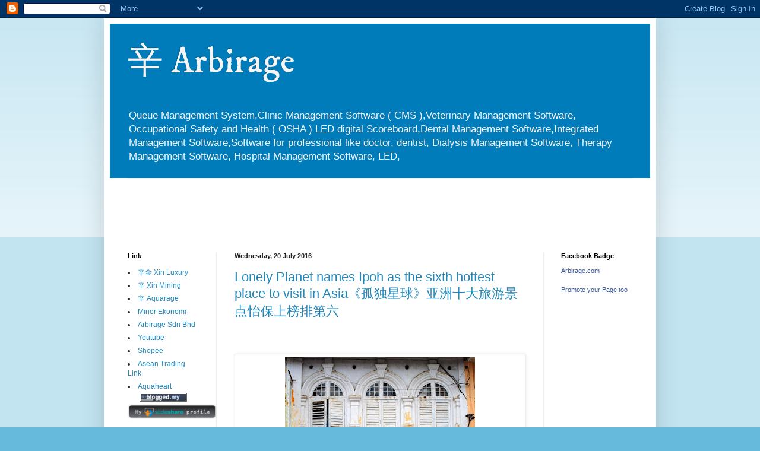

--- FILE ---
content_type: text/html; charset=UTF-8
request_url: https://arbirage.blogspot.com/2016/07/
body_size: 26585
content:
<!DOCTYPE html>
<html class='v2' dir='ltr' lang='en-GB'>
<head>
<link href='https://www.blogger.com/static/v1/widgets/335934321-css_bundle_v2.css' rel='stylesheet' type='text/css'/>
<meta content='width=1100' name='viewport'/>
<meta content='text/html; charset=UTF-8' http-equiv='Content-Type'/>
<meta content='blogger' name='generator'/>
<link href='https://arbirage.blogspot.com/favicon.ico' rel='icon' type='image/x-icon'/>
<link href='http://arbirage.blogspot.com/2016/07/' rel='canonical'/>
<link rel="alternate" type="application/atom+xml" title="辛 Arbirage - Atom" href="https://arbirage.blogspot.com/feeds/posts/default" />
<link rel="alternate" type="application/rss+xml" title="辛 Arbirage - RSS" href="https://arbirage.blogspot.com/feeds/posts/default?alt=rss" />
<link rel="service.post" type="application/atom+xml" title="辛 Arbirage - Atom" href="https://www.blogger.com/feeds/5051482789051921256/posts/default" />
<!--Can't find substitution for tag [blog.ieCssRetrofitLinks]-->
<meta content='Queue Management System,Clinic Management Software ( CMS ),  Occupational Safety and Health ( OSHA ) LED digital Scoreboard,' name='description'/>
<meta content='http://arbirage.blogspot.com/2016/07/' property='og:url'/>
<meta content='辛 Arbirage' property='og:title'/>
<meta content='Queue Management System,Clinic Management Software ( CMS ),  Occupational Safety and Health ( OSHA ) LED digital Scoreboard,' property='og:description'/>
<title>辛 Arbirage: July 2016</title>
<style type='text/css'>@font-face{font-family:'IM Fell DW Pica';font-style:normal;font-weight:400;font-display:swap;src:url(//fonts.gstatic.com/s/imfelldwpica/v16/2sDGZGRQotv9nbn2qSl0TxXVYNwNYwnVnCwsMA.woff2)format('woff2');unicode-range:U+0000-00FF,U+0131,U+0152-0153,U+02BB-02BC,U+02C6,U+02DA,U+02DC,U+0304,U+0308,U+0329,U+2000-206F,U+20AC,U+2122,U+2191,U+2193,U+2212,U+2215,U+FEFF,U+FFFD;}</style>
<style id='page-skin-1' type='text/css'><!--
/*
-----------------------------------------------
Blogger Template Style
Name:     Simple
Designer: Blogger
URL:      www.blogger.com
----------------------------------------------- */
/* Content
----------------------------------------------- */
body {
font: normal normal 12px Arial, Tahoma, Helvetica, FreeSans, sans-serif;
color: #222222;
background: #66bbdd none repeat scroll top left;
padding: 0 40px 40px 40px;
}
html body .region-inner {
min-width: 0;
max-width: 100%;
width: auto;
}
h2 {
font-size: 22px;
}
a:link {
text-decoration:none;
color: #2288bb;
}
a:visited {
text-decoration:none;
color: #888888;
}
a:hover {
text-decoration:underline;
color: #33aaff;
}
.body-fauxcolumn-outer .fauxcolumn-inner {
background: transparent url(https://resources.blogblog.com/blogblog/data/1kt/simple/body_gradient_tile_light.png) repeat scroll top left;
_background-image: none;
}
.body-fauxcolumn-outer .cap-top {
position: absolute;
z-index: 1;
height: 400px;
width: 100%;
}
.body-fauxcolumn-outer .cap-top .cap-left {
width: 100%;
background: transparent url(https://resources.blogblog.com/blogblog/data/1kt/simple/gradients_light.png) repeat-x scroll top left;
_background-image: none;
}
.content-outer {
-moz-box-shadow: 0 0 40px rgba(0, 0, 0, .15);
-webkit-box-shadow: 0 0 5px rgba(0, 0, 0, .15);
-goog-ms-box-shadow: 0 0 10px #333333;
box-shadow: 0 0 40px rgba(0, 0, 0, .15);
margin-bottom: 1px;
}
.content-inner {
padding: 10px 10px;
}
.content-inner {
background-color: #ffffff;
}
/* Header
----------------------------------------------- */
.header-outer {
background: #007cbb none repeat-x scroll 0 -400px;
_background-image: none;
}
.Header h1 {
font: normal normal 60px IM Fell DW Pica;
color: #f5f5f5;
text-shadow: -1px -1px 1px rgba(0, 0, 0, .2);
}
.Header h1 a {
color: #f5f5f5;
}
.Header .description {
font-size: 140%;
color: #f5f5f5;
}
.header-inner .Header .titlewrapper {
padding: 22px 30px;
}
.header-inner .Header .descriptionwrapper {
padding: 0 30px;
}
/* Tabs
----------------------------------------------- */
.tabs-inner .section:first-child {
border-top: 1px solid #eeeeee;
}
.tabs-inner .section:first-child ul {
margin-top: -1px;
border-top: 1px solid #eeeeee;
border-left: 0 solid #eeeeee;
border-right: 0 solid #eeeeee;
}
.tabs-inner .widget ul {
background: #f5f5f5 url(https://resources.blogblog.com/blogblog/data/1kt/simple/gradients_light.png) repeat-x scroll 0 -800px;
_background-image: none;
border-bottom: 1px solid #eeeeee;
margin-top: 0;
margin-left: -30px;
margin-right: -30px;
}
.tabs-inner .widget li a {
display: inline-block;
padding: .6em 1em;
font: normal normal 14px Arial, Tahoma, Helvetica, FreeSans, sans-serif;
color: #999999;
border-left: 1px solid #ffffff;
border-right: 1px solid #eeeeee;
}
.tabs-inner .widget li:first-child a {
border-left: none;
}
.tabs-inner .widget li.selected a, .tabs-inner .widget li a:hover {
color: #000000;
background-color: #eeeeee;
text-decoration: none;
}
/* Columns
----------------------------------------------- */
.main-outer {
border-top: 0 solid #eeeeee;
}
.fauxcolumn-left-outer .fauxcolumn-inner {
border-right: 1px solid #eeeeee;
}
.fauxcolumn-right-outer .fauxcolumn-inner {
border-left: 1px solid #eeeeee;
}
/* Headings
----------------------------------------------- */
div.widget > h2,
div.widget h2.title {
margin: 0 0 1em 0;
font: normal bold 11px Arial, Tahoma, Helvetica, FreeSans, sans-serif;
color: #000000;
}
/* Widgets
----------------------------------------------- */
.widget .zippy {
color: #999999;
text-shadow: 2px 2px 1px rgba(0, 0, 0, .1);
}
.widget .popular-posts ul {
list-style: none;
}
/* Posts
----------------------------------------------- */
h2.date-header {
font: normal bold 11px Arial, Tahoma, Helvetica, FreeSans, sans-serif;
}
.date-header span {
background-color: transparent;
color: #222222;
padding: inherit;
letter-spacing: inherit;
margin: inherit;
}
.main-inner {
padding-top: 30px;
padding-bottom: 30px;
}
.main-inner .column-center-inner {
padding: 0 15px;
}
.main-inner .column-center-inner .section {
margin: 0 15px;
}
.post {
margin: 0 0 25px 0;
}
h3.post-title, .comments h4 {
font: normal normal 22px Arial, Tahoma, Helvetica, FreeSans, sans-serif;
margin: .75em 0 0;
}
.post-body {
font-size: 110%;
line-height: 1.4;
position: relative;
}
.post-body img, .post-body .tr-caption-container, .Profile img, .Image img,
.BlogList .item-thumbnail img {
padding: 2px;
background: #ffffff;
border: 1px solid #eeeeee;
-moz-box-shadow: 1px 1px 5px rgba(0, 0, 0, .1);
-webkit-box-shadow: 1px 1px 5px rgba(0, 0, 0, .1);
box-shadow: 1px 1px 5px rgba(0, 0, 0, .1);
}
.post-body img, .post-body .tr-caption-container {
padding: 5px;
}
.post-body .tr-caption-container {
color: #222222;
}
.post-body .tr-caption-container img {
padding: 0;
background: transparent;
border: none;
-moz-box-shadow: 0 0 0 rgba(0, 0, 0, .1);
-webkit-box-shadow: 0 0 0 rgba(0, 0, 0, .1);
box-shadow: 0 0 0 rgba(0, 0, 0, .1);
}
.post-header {
margin: 0 0 1.5em;
line-height: 1.6;
font-size: 90%;
}
.post-footer {
margin: 20px -2px 0;
padding: 5px 10px;
color: #666666;
background-color: #f9f9f9;
border-bottom: 1px solid #eeeeee;
line-height: 1.6;
font-size: 90%;
}
#comments .comment-author {
padding-top: 1.5em;
border-top: 1px solid #eeeeee;
background-position: 0 1.5em;
}
#comments .comment-author:first-child {
padding-top: 0;
border-top: none;
}
.avatar-image-container {
margin: .2em 0 0;
}
#comments .avatar-image-container img {
border: 1px solid #eeeeee;
}
/* Comments
----------------------------------------------- */
.comments .comments-content .icon.blog-author {
background-repeat: no-repeat;
background-image: url([data-uri]);
}
.comments .comments-content .loadmore a {
border-top: 1px solid #999999;
border-bottom: 1px solid #999999;
}
.comments .comment-thread.inline-thread {
background-color: #f9f9f9;
}
.comments .continue {
border-top: 2px solid #999999;
}
/* Accents
---------------------------------------------- */
.section-columns td.columns-cell {
border-left: 1px solid #eeeeee;
}
.blog-pager {
background: transparent none no-repeat scroll top center;
}
.blog-pager-older-link, .home-link,
.blog-pager-newer-link {
background-color: #ffffff;
padding: 5px;
}
.footer-outer {
border-top: 0 dashed #bbbbbb;
}
/* Mobile
----------------------------------------------- */
body.mobile  {
background-size: auto;
}
.mobile .body-fauxcolumn-outer {
background: transparent none repeat scroll top left;
}
.mobile .body-fauxcolumn-outer .cap-top {
background-size: 100% auto;
}
.mobile .content-outer {
-webkit-box-shadow: 0 0 3px rgba(0, 0, 0, .15);
box-shadow: 0 0 3px rgba(0, 0, 0, .15);
}
.mobile .tabs-inner .widget ul {
margin-left: 0;
margin-right: 0;
}
.mobile .post {
margin: 0;
}
.mobile .main-inner .column-center-inner .section {
margin: 0;
}
.mobile .date-header span {
padding: 0.1em 10px;
margin: 0 -10px;
}
.mobile h3.post-title {
margin: 0;
}
.mobile .blog-pager {
background: transparent none no-repeat scroll top center;
}
.mobile .footer-outer {
border-top: none;
}
.mobile .main-inner, .mobile .footer-inner {
background-color: #ffffff;
}
.mobile-index-contents {
color: #222222;
}
.mobile-link-button {
background-color: #2288bb;
}
.mobile-link-button a:link, .mobile-link-button a:visited {
color: #ffffff;
}
.mobile .tabs-inner .section:first-child {
border-top: none;
}
.mobile .tabs-inner .PageList .widget-content {
background-color: #eeeeee;
color: #000000;
border-top: 1px solid #eeeeee;
border-bottom: 1px solid #eeeeee;
}
.mobile .tabs-inner .PageList .widget-content .pagelist-arrow {
border-left: 1px solid #eeeeee;
}

--></style>
<style id='template-skin-1' type='text/css'><!--
body {
min-width: 930px;
}
.content-outer, .content-fauxcolumn-outer, .region-inner {
min-width: 930px;
max-width: 930px;
_width: 930px;
}
.main-inner .columns {
padding-left: 180px;
padding-right: 180px;
}
.main-inner .fauxcolumn-center-outer {
left: 180px;
right: 180px;
/* IE6 does not respect left and right together */
_width: expression(this.parentNode.offsetWidth -
parseInt("180px") -
parseInt("180px") + 'px');
}
.main-inner .fauxcolumn-left-outer {
width: 180px;
}
.main-inner .fauxcolumn-right-outer {
width: 180px;
}
.main-inner .column-left-outer {
width: 180px;
right: 100%;
margin-left: -180px;
}
.main-inner .column-right-outer {
width: 180px;
margin-right: -180px;
}
#layout {
min-width: 0;
}
#layout .content-outer {
min-width: 0;
width: 800px;
}
#layout .region-inner {
min-width: 0;
width: auto;
}
body#layout div.add_widget {
padding: 8px;
}
body#layout div.add_widget a {
margin-left: 32px;
}
--></style>
<link href='https://www.blogger.com/dyn-css/authorization.css?targetBlogID=5051482789051921256&amp;zx=fc7fd8f9-28cd-4968-bd23-3ea0e8802b92' media='none' onload='if(media!=&#39;all&#39;)media=&#39;all&#39;' rel='stylesheet'/><noscript><link href='https://www.blogger.com/dyn-css/authorization.css?targetBlogID=5051482789051921256&amp;zx=fc7fd8f9-28cd-4968-bd23-3ea0e8802b92' rel='stylesheet'/></noscript>
<meta name='google-adsense-platform-account' content='ca-host-pub-1556223355139109'/>
<meta name='google-adsense-platform-domain' content='blogspot.com'/>

<!-- data-ad-client=ca-pub-7521100966561746 -->

</head>
<body class='loading variant-pale'>
<div class='navbar section' id='navbar' name='Navbar'><div class='widget Navbar' data-version='1' id='Navbar1'><script type="text/javascript">
    function setAttributeOnload(object, attribute, val) {
      if(window.addEventListener) {
        window.addEventListener('load',
          function(){ object[attribute] = val; }, false);
      } else {
        window.attachEvent('onload', function(){ object[attribute] = val; });
      }
    }
  </script>
<div id="navbar-iframe-container"></div>
<script type="text/javascript" src="https://apis.google.com/js/platform.js"></script>
<script type="text/javascript">
      gapi.load("gapi.iframes:gapi.iframes.style.bubble", function() {
        if (gapi.iframes && gapi.iframes.getContext) {
          gapi.iframes.getContext().openChild({
              url: 'https://www.blogger.com/navbar/5051482789051921256?origin\x3dhttps://arbirage.blogspot.com',
              where: document.getElementById("navbar-iframe-container"),
              id: "navbar-iframe"
          });
        }
      });
    </script><script type="text/javascript">
(function() {
var script = document.createElement('script');
script.type = 'text/javascript';
script.src = '//pagead2.googlesyndication.com/pagead/js/google_top_exp.js';
var head = document.getElementsByTagName('head')[0];
if (head) {
head.appendChild(script);
}})();
</script>
</div></div>
<div class='body-fauxcolumns'>
<div class='fauxcolumn-outer body-fauxcolumn-outer'>
<div class='cap-top'>
<div class='cap-left'></div>
<div class='cap-right'></div>
</div>
<div class='fauxborder-left'>
<div class='fauxborder-right'></div>
<div class='fauxcolumn-inner'>
</div>
</div>
<div class='cap-bottom'>
<div class='cap-left'></div>
<div class='cap-right'></div>
</div>
</div>
</div>
<div class='content'>
<div class='content-fauxcolumns'>
<div class='fauxcolumn-outer content-fauxcolumn-outer'>
<div class='cap-top'>
<div class='cap-left'></div>
<div class='cap-right'></div>
</div>
<div class='fauxborder-left'>
<div class='fauxborder-right'></div>
<div class='fauxcolumn-inner'>
</div>
</div>
<div class='cap-bottom'>
<div class='cap-left'></div>
<div class='cap-right'></div>
</div>
</div>
</div>
<div class='content-outer'>
<div class='content-cap-top cap-top'>
<div class='cap-left'></div>
<div class='cap-right'></div>
</div>
<div class='fauxborder-left content-fauxborder-left'>
<div class='fauxborder-right content-fauxborder-right'></div>
<div class='content-inner'>
<header>
<div class='header-outer'>
<div class='header-cap-top cap-top'>
<div class='cap-left'></div>
<div class='cap-right'></div>
</div>
<div class='fauxborder-left header-fauxborder-left'>
<div class='fauxborder-right header-fauxborder-right'></div>
<div class='region-inner header-inner'>
<div class='header section' id='header' name='Header'><div class='widget Header' data-version='1' id='Header1'>
<div id='header-inner'>
<div class='titlewrapper'>
<h1 class='title'>
<a href='https://arbirage.blogspot.com/'>
辛 Arbirage
</a>
</h1>
</div>
<div class='descriptionwrapper'>
<p class='description'><span>Queue Management System,Clinic Management Software ( CMS ),Veterinary Management Software,  Occupational Safety and Health ( OSHA ) LED digital Scoreboard,Dental Management Software,Integrated Management Software,Software for professional like doctor, dentist,  Dialysis Management Software, Therapy Management Software,  Hospital Management Software, LED, </span></p>
</div>
</div>
</div></div>
</div>
</div>
<div class='header-cap-bottom cap-bottom'>
<div class='cap-left'></div>
<div class='cap-right'></div>
</div>
</div>
</header>
<div class='tabs-outer'>
<div class='tabs-cap-top cap-top'>
<div class='cap-left'></div>
<div class='cap-right'></div>
</div>
<div class='fauxborder-left tabs-fauxborder-left'>
<div class='fauxborder-right tabs-fauxborder-right'></div>
<div class='region-inner tabs-inner'>
<div class='tabs section' id='crosscol' name='Cross-column'><div class='widget AdSense' data-version='1' id='AdSense3'>
<div class='widget-content'>
<script type="text/javascript">
    google_ad_client = "ca-pub-7521100966561746";
    google_ad_host = "ca-host-pub-1556223355139109";
    google_ad_host_channel = "L0005";
    google_ad_slot = "3598683577";
    google_ad_width = 728;
    google_ad_height = 90;
</script>
<!-- arbirage_crosscol_AdSense3_728x90_as -->
<script type="text/javascript"
src="//pagead2.googlesyndication.com/pagead/show_ads.js">
</script>
<div class='clear'></div>
</div>
</div></div>
<div class='tabs no-items section' id='crosscol-overflow' name='Cross-Column 2'></div>
</div>
</div>
<div class='tabs-cap-bottom cap-bottom'>
<div class='cap-left'></div>
<div class='cap-right'></div>
</div>
</div>
<div class='main-outer'>
<div class='main-cap-top cap-top'>
<div class='cap-left'></div>
<div class='cap-right'></div>
</div>
<div class='fauxborder-left main-fauxborder-left'>
<div class='fauxborder-right main-fauxborder-right'></div>
<div class='region-inner main-inner'>
<div class='columns fauxcolumns'>
<div class='fauxcolumn-outer fauxcolumn-center-outer'>
<div class='cap-top'>
<div class='cap-left'></div>
<div class='cap-right'></div>
</div>
<div class='fauxborder-left'>
<div class='fauxborder-right'></div>
<div class='fauxcolumn-inner'>
</div>
</div>
<div class='cap-bottom'>
<div class='cap-left'></div>
<div class='cap-right'></div>
</div>
</div>
<div class='fauxcolumn-outer fauxcolumn-left-outer'>
<div class='cap-top'>
<div class='cap-left'></div>
<div class='cap-right'></div>
</div>
<div class='fauxborder-left'>
<div class='fauxborder-right'></div>
<div class='fauxcolumn-inner'>
</div>
</div>
<div class='cap-bottom'>
<div class='cap-left'></div>
<div class='cap-right'></div>
</div>
</div>
<div class='fauxcolumn-outer fauxcolumn-right-outer'>
<div class='cap-top'>
<div class='cap-left'></div>
<div class='cap-right'></div>
</div>
<div class='fauxborder-left'>
<div class='fauxborder-right'></div>
<div class='fauxcolumn-inner'>
</div>
</div>
<div class='cap-bottom'>
<div class='cap-left'></div>
<div class='cap-right'></div>
</div>
</div>
<!-- corrects IE6 width calculation -->
<div class='columns-inner'>
<div class='column-center-outer'>
<div class='column-center-inner'>
<div class='main section' id='main' name='Main'><div class='widget Blog' data-version='1' id='Blog1'>
<div class='blog-posts hfeed'>

          <div class="date-outer">
        
<h2 class='date-header'><span>Wednesday, 20 July 2016</span></h2>

          <div class="date-posts">
        
<div class='post-outer'>
<div class='post hentry uncustomized-post-template' itemprop='blogPost' itemscope='itemscope' itemtype='http://schema.org/BlogPosting'>
<meta content='https://blogger.googleusercontent.com/img/b/R29vZ2xl/AVvXsEivheuqjppFDRz04HDWu60JXQjZb00-plDNjoaLwSK5T31YlxuqT82grT_t4FWfxMZ8qJTVs-iWMC1XmnBznBvzHbna5fTuRKDlSQ0eObXV7T5KkSPbvL_uqP3qgvTDZm2zFFh_49ketHO2/s320/Window+shutters+are+seen+in+the+charming+old+town+district+of+Ipoh%252C+Malaysia..jpg' itemprop='image_url'/>
<meta content='5051482789051921256' itemprop='blogId'/>
<meta content='4724453869521229312' itemprop='postId'/>
<a name='4724453869521229312'></a>
<h3 class='post-title entry-title' itemprop='name'>
<a href='https://arbirage.blogspot.com/2016/07/lonely-planet-names-ipoh-as-sixth.html'>Lonely Planet names Ipoh as the sixth hottest place to visit in Asia&#12298;孤独星球&#12299;亚洲十大旅游景点怡保上榜排第六</a>
</h3>
<div class='post-header'>
<div class='post-header-line-1'></div>
</div>
<div class='post-body entry-content' id='post-body-4724453869521229312' itemprop='articleBody'>
<div style="background-color: white; color: #333333; font-family: &quot;Open Sans&quot;, &quot;Helvetica Neue&quot;, Helvetica, Arial, San-serif; font-size: 14px; line-height: 20px; margin-bottom: 10px;">
<br />
<br />
<div style="font-family: &quot;Open Sans&quot;, &quot;Helvetica Neue&quot;, Helvetica, Arial, San-serif; margin-bottom: 10px;">
<table align="center" cellpadding="0" cellspacing="0" class="tr-caption-container" style="margin-left: auto; margin-right: auto; text-align: center;"><tbody>
<tr><td style="text-align: center;"><a href="https://blogger.googleusercontent.com/img/b/R29vZ2xl/AVvXsEivheuqjppFDRz04HDWu60JXQjZb00-plDNjoaLwSK5T31YlxuqT82grT_t4FWfxMZ8qJTVs-iWMC1XmnBznBvzHbna5fTuRKDlSQ0eObXV7T5KkSPbvL_uqP3qgvTDZm2zFFh_49ketHO2/s1600/Window+shutters+are+seen+in+the+charming+old+town+district+of+Ipoh%252C+Malaysia..jpg" imageanchor="1" style="margin-left: auto; margin-right: auto;"><img border="0" height="213" src="https://blogger.googleusercontent.com/img/b/R29vZ2xl/AVvXsEivheuqjppFDRz04HDWu60JXQjZb00-plDNjoaLwSK5T31YlxuqT82grT_t4FWfxMZ8qJTVs-iWMC1XmnBznBvzHbna5fTuRKDlSQ0eObXV7T5KkSPbvL_uqP3qgvTDZm2zFFh_49ketHO2/s320/Window+shutters+are+seen+in+the+charming+old+town+district+of+Ipoh%252C+Malaysia..jpg" width="320" /></a></td></tr>
<tr><td class="tr-caption" style="text-align: center;"><span style="color: #333333; font-size: 14px; line-height: 20px;">Window shutters are seen in the charming old town district of Ipoh, Malaysia. &#8212; Pictures courtesy of Lonely Planet</span></td></tr>
</tbody></table>
</div>
<span style="font-family: &quot;open sans&quot; , &quot;helvetica neue&quot; , &quot;helvetica&quot; , &quot;arial&quot; ,;">-&nbsp;</span><br />
Bali, Phuket or Shanghai for your next trip? Try Perak instead. That&#8217;s right, Ipoh has made it to Lonely Planet&#8217;s top 10 destinations in Asia.</div>
<div style="background-color: white; color: #333333; font-family: &quot;Open Sans&quot;, &quot;Helvetica Neue&quot;, Helvetica, Arial, San-serif; font-size: 14px; line-height: 20px; margin-bottom: 10px;">
<span style="color: #444444; font-family: &quot;roboto&quot; , &quot;arial&quot; , &quot;tahoma&quot; , &quot;helvetica&quot; , sans-serif; font-size: 17px; line-height: 23px;">Ipoh's old world charm and booming hipster cafes has impressed the largest travel guide book publisher in the world, Lonely Planet, after the city was listed as one of the best Asian destinations to visit in 2016.</span></div>
<div style="background-color: white; color: #333333; font-family: &quot;Open Sans&quot;, &quot;Helvetica Neue&quot;, Helvetica, Arial, San-serif; font-size: 14px; line-height: 20px; margin-bottom: 10px;">
The world&#8217;s leading travel media company today announced its inaugural Best in Asia list that highlights the continent&#8217;s 10 best destinations to visit over the next 12 months.<br />
<br />
<span style="color: #444444; font-family: &quot;roboto&quot; , &quot;arial&quot; , &quot;tahoma&quot; , &quot;helvetica&quot; , sans-serif; font-size: 17px; line-height: 23px;">In their pick of where to go in the next 12 months, Lonely Planet listed Hokkaido, Japan at first place, followed by Shanghai, China and Jeonju, South Korea.</span></div>
<div style="background-color: white; color: #333333; font-family: &quot;Open Sans&quot;, &quot;Helvetica Neue&quot;, Helvetica, Arial, San-serif; font-size: 14px; line-height: 20px; margin-bottom: 10px;">
<span style="color: #444444; font-family: &quot;roboto&quot; , &quot;arial&quot; , &quot;tahoma&quot; , &quot;helvetica&quot; , sans-serif; font-size: 17px; line-height: 23px;"><br /></span>
<span style="color: #444444; font-family: &quot;roboto&quot; , &quot;arial&quot; , &quot;tahoma&quot; , &quot;helvetica&quot; , sans-serif; font-size: 17px; line-height: 23px;">Ipoh is the only city in Malaysia to be listed, at sixth place.</span><br />
<br />
<span style="color: #444444; font-family: &quot;roboto&quot; , &quot;arial&quot; , &quot;tahoma&quot; , &quot;helvetica&quot; , sans-serif; font-size: 17px; line-height: 23px;">According to the website, the lesser-known food capital has new flair thanks to a crop of boutique cafes that have sprung up in its historic quarter.</span><br />
<span style="color: #444444; font-family: &quot;roboto&quot; , &quot;arial&quot; , &quot;tahoma&quot; , &quot;helvetica&quot; , sans-serif; font-size: 17px; line-height: 23px;"><br /></span>
<br />
<table align="center" cellpadding="0" cellspacing="0" class="tr-caption-container" style="margin-left: auto; margin-right: auto; text-align: center;"><tbody>
<tr><td style="text-align: center;"><a href="https://blogger.googleusercontent.com/img/b/R29vZ2xl/AVvXsEhtyG_NNRf5XeiFlDyzL7XBmKBvSZd2k6u5rffP2LIiHVlwFxUYnl5Vl7Hir-g_8_lXnLYeCpt7J4pojV7bxmSrVcbPlG_Fd0uPtih7qour729vVPFKpoZOzgEJLBAWvsGxe3lYBjYLjCTZ/s1600/Mount+Rishiri%25E2%2580%2599s+steep+volcanic+ridges+tower+over+a+field+of+wildflowers+off+the+coast+of+Hokkaido%252C+Japan..jpg" imageanchor="1" style="margin-left: auto; margin-right: auto;"><img border="0" height="213" src="https://blogger.googleusercontent.com/img/b/R29vZ2xl/AVvXsEhtyG_NNRf5XeiFlDyzL7XBmKBvSZd2k6u5rffP2LIiHVlwFxUYnl5Vl7Hir-g_8_lXnLYeCpt7J4pojV7bxmSrVcbPlG_Fd0uPtih7qour729vVPFKpoZOzgEJLBAWvsGxe3lYBjYLjCTZ/s320/Mount+Rishiri%25E2%2580%2599s+steep+volcanic+ridges+tower+over+a+field+of+wildflowers+off+the+coast+of+Hokkaido%252C+Japan..jpg" width="320" /></a></td></tr>
<tr><td class="tr-caption" style="text-align: center;"><span style="color: #333333; font-family: &quot;open sans&quot; , &quot;helvetica neue&quot; , &quot;helvetica&quot; , &quot;arial&quot; ,; font-size: 14px; line-height: 20px;">Mount Rishiri&#8217;s steep volcanic ridges tower over a field of wildflowers off the coast of Hokkaido, Japan.&nbsp;</span></td></tr>
</tbody></table>
<span style="color: #444444; font-family: &quot;roboto&quot; , &quot;arial&quot; , &quot;tahoma&quot; , &quot;helvetica&quot; , sans-serif; font-size: 17px; line-height: 23px;"><br /></span>
<br />
<div style="font-family: &quot;Open Sans&quot;, &quot;Helvetica Neue&quot;, Helvetica, Arial, San-serif; margin-bottom: 10px;">
<span style="color: #444444; font-family: &quot;roboto&quot; , &quot;arial&quot; , &quot;tahoma&quot; , &quot;helvetica&quot; , sans-serif; font-size: 17px; line-height: 23px;">"At the heart of Ipoh&#8217;s renaissance is other worldly concept hotel Sekeping Kong Heng, replete with glass attic rooms and wall-free rooftop quarters.</span></div>
</div>
<div style="background-color: white; color: #333333; font-family: &quot;Open Sans&quot;, &quot;Helvetica Neue&quot;, Helvetica, Arial, San-serif; font-size: 14px; line-height: 20px; margin-bottom: 10px;">
<div style="border: 0px; color: #444444; font-family: Roboto, Arial, Tahoma, Helvetica, sans-serif; font-size: 17px; font-stretch: normal; line-height: 23px; margin-bottom: 17px; padding: 0px;">
"Art-cafes like Roquette, Burps &amp; Giggles and Everyday Lifeshop have appeared nearby, among creaky kedai kopi (coffee shops) and elegant colonial buildings.</div>
<div style="border: 0px; color: #444444; font-family: Roboto, Arial, Tahoma, Helvetica, sans-serif; font-size: 17px; font-stretch: normal; line-height: 23px; margin-bottom: 17px; padding: 0px;">
"But food pilgrims still clamour for Ipoh&#8217;s old favourites: Lou Wong&#8217;s chicken with crisp beansprouts, and tau fu fah (tofu pudding) at Funny Mountain," said the website's description.</div>
<div style="border: 0px; color: #444444; font-family: Roboto, Arial, Tahoma, Helvetica, sans-serif; font-size: 17px; font-stretch: normal; line-height: 23px; margin-bottom: 17px; padding: 0px;">
It also mentioned wild escapes, like birdwatching by bicycle through Kinta Nature Park or whitewater rafting near Gopeng are a must visit for tourists.</div>
<div style="border: 0px; color: #444444; font-family: Roboto, Arial, Tahoma, Helvetica, sans-serif; font-size: 17px; font-stretch: normal; line-height: 23px; margin-bottom: 17px; padding: 0px;">
"Also, clifftop temples and fragrant Gaharu Tea Valley nearby, Ipoh&#8217;s revival seems sure to tempt new crowds," concluded Lonely Planet.</div>
<div style="border: 0px; color: #444444; font-family: Roboto, Arial, Tahoma, Helvetica, sans-serif; font-size: 17px; font-stretch: normal; line-height: 23px; margin-bottom: 17px; padding: 0px;">
<br /></div>
</div>
<div class="separator" style="clear: both; text-align: center;">
<a href="https://blogger.googleusercontent.com/img/b/R29vZ2xl/AVvXsEjOx7SBDClXAmIkcHuMivlKcnaJGWepFg0M61aJsskQcE2PT7YGcUvmoW1pGzqKl7_SRQjqhdYn9hqlxusro8Pyzwqgvf0SydFFpy02Y5Xu_YhMgzzJ7bXte9fMpsU-rZLfl_CfoiWmg7tR/s1600/The+Ipoh+railway+station+at+night.jpg" imageanchor="1" style="margin-left: 1em; margin-right: 1em;"><img border="0" height="213" src="https://blogger.googleusercontent.com/img/b/R29vZ2xl/AVvXsEjOx7SBDClXAmIkcHuMivlKcnaJGWepFg0M61aJsskQcE2PT7YGcUvmoW1pGzqKl7_SRQjqhdYn9hqlxusro8Pyzwqgvf0SydFFpy02Y5Xu_YhMgzzJ7bXte9fMpsU-rZLfl_CfoiWmg7tR/s320/The+Ipoh+railway+station+at+night.jpg" width="320" /></a></div>
<div style="background-color: white; color: #333333; font-family: &quot;Open Sans&quot;, &quot;Helvetica Neue&quot;, Helvetica, Arial, San-serif; font-size: 14px; line-height: 20px; margin-bottom: 10px;">
<br /></div>
<div style="background-color: white; color: #333333; font-family: &quot;Open Sans&quot;, &quot;Helvetica Neue&quot;, Helvetica, Arial, San-serif; font-size: 14px; line-height: 20px; margin-bottom: 10px;">
<span style="background-color: #e5e5e2; color: #555555; font-family: &quot;roboto&quot; , &quot;arial&quot; , &quot;tahoma&quot; , &quot;helvetica&quot; , sans-serif; font-size: 12px; line-height: 15px;">The Ipoh railway station at night</span></div>
<div style="background-color: white; color: #333333; font-family: &quot;Open Sans&quot;, &quot;Helvetica Neue&quot;, Helvetica, Arial, San-serif; font-size: 14px; line-height: 20px; margin-bottom: 10px;">
<span style="background-color: transparent;"><br /></span></div>
<div style="background-color: white; color: #333333; font-family: &quot;Open Sans&quot;, &quot;Helvetica Neue&quot;, Helvetica, Arial, San-serif; font-size: 14px; line-height: 20px; margin-bottom: 10px;">
<span style="background-color: transparent; font-family: &quot;open sans&quot; , &quot;helvetica neue&quot; , &quot;helvetica&quot; , &quot;arial&quot; ,;">"</span><span style="background-color: transparent;">In compiling our Best in</span><span style="background-color: transparent;">&nbsp;Asia 2016 list, our Asia-expert authors have explored the continent&#8217;s most electrifying cities, trekked through steaming jungles and even swum in bountiful seas to seek out the spots you simply cannot afford to miss,&#8221; said Lonely Planet Asia-Pacific spokesperson Chris Zeiher.</span></div>
<div style="background-color: white; color: #333333; font-family: &quot;Open Sans&quot;, &quot;Helvetica Neue&quot;, Helvetica, Arial, San-serif; font-size: 14px; line-height: 20px; margin-bottom: 10px;">
&#8220;The result is a varied hit list of classic destinations offering a fresh twist for travellers, regions packed full of action, and edge-of-the-map places you may never have heard of,&#8221; he added.</div>
<div style="background-color: white; color: #333333; font-family: &quot;Open Sans&quot;, &quot;Helvetica Neue&quot;, Helvetica, Arial, San-serif; font-size: 14px; line-height: 20px; margin-bottom: 10px;">
In fourth place is the Con Dao Islands in Vietnam, followed by Hong Kong. Pemuteran in Indonesia was listed as the seventh top destination with Thailand&#8217;s Trang Islands, India&#8217;s Meghalaya, and Taiwan&#8217;s Taitung finishing off the list. &nbsp;</div>
<div style="background-color: white; color: #333333; font-family: &quot;Open Sans&quot;, &quot;Helvetica Neue&quot;, Helvetica, Arial, San-serif; font-size: 14px; line-height: 20px; margin-bottom: 10px;">
<table align="center" cellpadding="0" cellspacing="0" class="tr-caption-container" style="margin-left: auto; margin-right: auto; text-align: center;"><tbody>
<tr><td style="text-align: center;"><a href="https://blogger.googleusercontent.com/img/b/R29vZ2xl/AVvXsEi-by24qEQ1ZDcezJxspVB3Richp1HonitQoYODjL_NBbqfOKGu7VXqvawJ8M_aEppTfWbliznc-NnGrdEfyELdbOIFGNyZa8cig-OYTva_usrCaMXFlAxzI_0gVy74ojeMge0QYKlvDkLk/s1600/While+the+rest+of+city+has+been+industrialised%252C+Jeonju+Hanok+Village+retains+its+historical+charms+and+traditions..jpg" imageanchor="1" style="margin-left: auto; margin-right: auto;"><img border="0" height="213" src="https://blogger.googleusercontent.com/img/b/R29vZ2xl/AVvXsEi-by24qEQ1ZDcezJxspVB3Richp1HonitQoYODjL_NBbqfOKGu7VXqvawJ8M_aEppTfWbliznc-NnGrdEfyELdbOIFGNyZa8cig-OYTva_usrCaMXFlAxzI_0gVy74ojeMge0QYKlvDkLk/s320/While+the+rest+of+city+has+been+industrialised%252C+Jeonju+Hanok+Village+retains+its+historical+charms+and+traditions..jpg" width="320" /></a></td></tr>
<tr><td class="tr-caption" style="text-align: center;"><div style="color: #333333; font-family: &quot;Open Sans&quot;, &quot;Helvetica Neue&quot;, Helvetica, Arial, San-serif; font-size: 14px; line-height: 20px; margin-bottom: 10px; text-align: start;">
<span class="caption-box pull-left" style="display: block; float: left; margin-bottom: 10px; margin-right: 15px; max-width: 620px; width: 620px;"><span class="img-caption" style="color: #999999; display: block; font-size: 13px; line-height: 1.3;">While the rest of city has been industrialised, Jeonju Hanok Village retains its historical charms and traditions.</span></span></div>
</td></tr>
</tbody></table>
<span style="color: black; font-family: monospace; font-size: small; line-height: normal; white-space: pre-wrap;"><b>&#12298;孤独星球&#12299;亚洲十大旅游景点怡保上榜排第六</b></span><br />
<span style="color: black; font-family: monospace; font-size: small; line-height: normal; white-space: pre-wrap;"><br /></span>
<br />
<table align="center" cellpadding="0" cellspacing="0" class="tr-caption-container" style="margin-left: auto; margin-right: auto; text-align: center;"><tbody>
<tr><td style="text-align: center;"><a href="https://blogger.googleusercontent.com/img/b/R29vZ2xl/AVvXsEhtsm4uJkZr1ELyjsFtWqQNyhMwUFdL00BYJhOGJf4Ouj8cim6LuMf8GvIjVtb9Qtk6LohXZQuY8wh8Y22dGdCo2mVDczgNFXIudx6vuDtQQ_N7Zdyfxeg4w88zoMYX9WpsyG670SXnNNPq/s1600/%25E6%2580%25A1%25E4%25BF%259D%25E7%259A%2584%25E8%25A1%2597%25E8%25BE%25B9%25E7%25BE%258E%25E9%25A3%259F%25EF%25BC%258C%25E5%2590%25B8%25E5%25BC%2595%25E4%25BA%2586%25E4%25B8%258D%25E5%25B0%2591%25E6%25B8%25B8%25E5%25AE%25A2%25E3%2580%2582.jpg" imageanchor="1" style="margin-left: auto; margin-right: auto;"><img border="0" height="213" src="https://blogger.googleusercontent.com/img/b/R29vZ2xl/AVvXsEhtsm4uJkZr1ELyjsFtWqQNyhMwUFdL00BYJhOGJf4Ouj8cim6LuMf8GvIjVtb9Qtk6LohXZQuY8wh8Y22dGdCo2mVDczgNFXIudx6vuDtQQ_N7Zdyfxeg4w88zoMYX9WpsyG670SXnNNPq/s320/%25E6%2580%25A1%25E4%25BF%259D%25E7%259A%2584%25E8%25A1%2597%25E8%25BE%25B9%25E7%25BE%258E%25E9%25A3%259F%25EF%25BC%258C%25E5%2590%25B8%25E5%25BC%2595%25E4%25BA%2586%25E4%25B8%258D%25E5%25B0%2591%25E6%25B8%25B8%25E5%25AE%25A2%25E3%2580%2582.jpg" width="320" /></a></td></tr>
<tr><td class="tr-caption" style="text-align: center;"><span style="font-family: monospace; font-size: small; white-space: pre-wrap;">怡保的街边美食&#65292;吸引了不少游客&#12290;</span></td></tr>
</tbody></table>
<span style="color: black; font-family: monospace; font-size: small; line-height: normal; white-space: pre-wrap;"><br /></span>
<br />
<div style="font-family: &quot;Open Sans&quot;, &quot;Helvetica Neue&quot;, Helvetica, Arial, San-serif; margin-bottom: 10px;">
<span class="caption-box pull-left" style="display: block; float: left; margin-bottom: 10px; margin-right: 15px; max-width: 620px; width: 620px;"><span class="img-caption" style="color: #999999; display: block; font-size: 13px; line-height: 1.3;"><span style="color: #1a1aa6; font-family: monospace; font-size: small; line-height: normal; white-space: pre-wrap;">国际知名旅游指南&#12298;孤独星球&#12299;&#65288;Lonely Planet &#65289;公布2016年亚洲10大最佳旅游景点&#65292;好山好水但不是国际著名景点的怡保&#8220;爆冷&#8221;入榜&#65292;排名第6&#65292;日本北海道则位居榜首&#12290;</span></span><span class="img-caption" style="color: #999999; display: block; font-size: 13px; line-height: 1.3;"><span style="color: #1a1aa6; font-family: monospace; font-size: small; line-height: normal; white-space: pre-wrap;"><br /></span></span><span class="img-caption" style="color: #999999; display: block; font-size: 13px; line-height: 1.3;"><span style="color: #1a1aa6; font-family: monospace; font-size: small; line-height: normal; white-space: pre-wrap;">美国有线电视新闻网&#65288;CNN&#65289;报道&#65292;&#12298;孤独星球&#12299;派遣其以亚洲为重点的旅游作家&#65292;通过当地的自然和都市丛林跋涉后&#65292;汇编了亚洲未来值得一游的城市&#12290;</span></span><span class="img-caption" style="color: #999999; display: block; font-size: 13px; line-height: 1.3;"><span style="color: #1a1aa6; font-family: monospace; font-size: small; line-height: normal; white-space: pre-wrap;"><br /></span></span><span class="img-caption" style="color: #999999; display: block; font-size: 13px; line-height: 1.3;"><span style="color: #1a1aa6; font-family: monospace; font-size: small; line-height: normal; white-space: pre-wrap;">&#12298;孤独星球&#12299;亚太区发言人克里斯说&#65306;&#8220;本次的名单有别于传统的经典景点&#65292;提供旅游者一个全新的选择&#65292;选出一些或许你闻所未闻的好地方&#12290;&#8221;</span></span><span class="img-caption" style="color: #999999; display: block; font-size: 13px; line-height: 1.3;"><span style="color: #1a1aa6; font-family: monospace; font-size: small; line-height: normal; white-space: pre-wrap;"><br /></span></span><span class="img-caption" style="color: #999999; display: block; font-size: 13px; line-height: 1.3;"><span style="color: #1a1aa6; font-family: monospace; font-size: small; line-height: normal; white-space: pre-wrap;"><b>街边美食闻名</b></span></span><span class="img-caption" style="color: #999999; display: block; font-size: 13px; line-height: 1.3;"><span style="color: #1a1aa6; font-family: monospace; font-size: small; line-height: normal; white-space: pre-wrap;"><b><br /></b></span></span></span></div>
<div class="separator" style="clear: both; text-align: center;">
<a href="https://blogger.googleusercontent.com/img/b/R29vZ2xl/AVvXsEhWdNa17RL_QppL5YcAj3ZbXYnBTKFMP_N4OBuzIN1g0TWpBRbrwoe0jUYfKjpgj9vFewtK3FZO0fJ9-pq0PhslAFdyNW6IMOaeBiGH9rvokbCVfw7eGg0LxLB_FddCNe-4zf52lTvVvFvH/s1600/160714a06b.jpg" imageanchor="1" style="margin-left: 1em; margin-right: 1em;"><img border="0" height="209" src="https://blogger.googleusercontent.com/img/b/R29vZ2xl/AVvXsEhWdNa17RL_QppL5YcAj3ZbXYnBTKFMP_N4OBuzIN1g0TWpBRbrwoe0jUYfKjpgj9vFewtK3FZO0fJ9-pq0PhslAFdyNW6IMOaeBiGH9rvokbCVfw7eGg0LxLB_FddCNe-4zf52lTvVvFvH/s320/160714a06b.jpg" width="320" /></a></div>
<span class="img-caption" style="color: #999999; display: block; font-size: 13px; line-height: 1.3;"><span style="color: #1a1aa6; font-family: monospace; font-size: small; line-height: normal; white-space: pre-wrap;"><b><br /></b></span></span><span class="img-caption" style="color: #999999; display: block; font-size: 13px; line-height: 1.3;"><span style="color: #1a1aa6; font-family: monospace; font-size: small; line-height: normal; white-space: pre-wrap;"><br /></span></span><span class="img-caption" style="color: #999999; display: block; font-size: 13px; line-height: 1.3;"><span style="color: #1a1aa6; font-family: monospace; font-size: small; line-height: normal; white-space: pre-wrap;">马来西亚怡保位居第6&#65292;主要是当地拥有较不为世人所知的街边美食&#65292;以及特色咖啡馆林立&#12290;</span></span><span class="img-caption" style="color: #999999; display: block; font-size: 13px; line-height: 1.3;"><span style="color: #1a1aa6; font-family: monospace; font-size: small; line-height: normal; white-space: pre-wrap;"><br /></span></span><span class="img-caption" style="color: #999999; display: block; font-size: 13px; line-height: 1.3;"><span style="color: black; font-family: monospace; font-size: small; line-height: normal; white-space: pre-wrap;">日本北海道最知名的为粉状雪&#65292;但它荣登榜首的原因是四季皆有不同的景色&#12290;可抵达北海道南边的新干线于3月开通&#65292;预计到2030年将延伸到北海道首府札幌&#12290;</span></span><span class="img-caption" style="color: #999999; display: block; font-size: 13px; line-height: 1.3;"><span class="html-tag" style="font-family: monospace; font-size: small; line-height: normal; white-space: pre-wrap;"><br /></span></span><span class="img-caption" style="color: #999999; display: block; font-size: 13px; line-height: 1.3;"><span style="color: black; font-family: monospace; font-size: small; line-height: normal; white-space: pre-wrap;">第二名的上海&#65292;面貌随着中国首座迪士尼乐园开幕及超高的上海中心大厦竣工而改变&#65292;不过上海榜上有名的原因是景观快速改变和丰厚的历史底蕴&#12290;</span></span><span class="img-caption" style="color: #999999; display: block; font-size: 13px; line-height: 1.3;"><span class="html-tag" style="font-family: monospace; font-size: small; line-height: normal; white-space: pre-wrap;"><br /></span></span><span class="img-caption" style="color: #999999; display: block; font-size: 13px; line-height: 1.3;"><span style="color: black; font-family: monospace; font-size: small; line-height: normal; white-space: pre-wrap;">香港名列第5 &#65292;太平山或维多利亚港令人难以抗拒的魅力不是它上榜原因&#65292;而是因为天然景观&#12290;香港地质公园获联合国教科文组织&#65288;UNESCO&#65289;列入世界地质公园名单中&#12290;</span></span><span class="img-caption" style="color: #999999; display: block; font-size: 13px; line-height: 1.3;"><span class="html-tag" style="font-family: monospace; font-size: small; line-height: normal; white-space: pre-wrap;"><br /></span></span><span class="img-caption" style="color: #999999; display: block; font-size: 13px; line-height: 1.3;"><span style="color: black; font-family: monospace; font-size: small; line-height: normal; white-space: pre-wrap;">狭长的台东位于台湾东南岸&#65292;紧邻太平洋&#65292;没有被遮蔽的景致一览无余&#65292;傍晚时银河星空清澈闪耀&#12290;三仙台八拱跨海步桥为知名观光景点&#12290;</span></span><span class="img-caption" style="color: #999999; display: block; font-size: 13px; line-height: 1.3;"><span style="color: black; font-family: monospace; font-size: small; line-height: normal; white-space: pre-wrap;"><br /></span></span><span class="img-caption" style="color: #999999; display: block; font-size: 13px; line-height: 1.3;"><span style="color: black; font-family: monospace; font-size: small; line-height: normal; white-space: pre-wrap;"><b>霹大臣:天然环境历史古迹 怡保亚洲第6受欢迎景点'</b></span></span><span class="img-caption" style="color: #999999; display: block; font-size: 13px; line-height: 1.3;"><span style="color: black; font-family: monospace; font-size: small; line-height: normal; white-space: pre-wrap;"><b><br /></b></span></span><table align="center" cellpadding="0" cellspacing="0" class="tr-caption-container" style="margin-left: auto; margin-right: auto; text-align: center;"><tbody>
<tr><td style="text-align: center;"><a href="https://blogger.googleusercontent.com/img/b/R29vZ2xl/AVvXsEiVSyKTozIAyhS_XenSH-uC6wE3M9c8zOV6NTHHqcDi17mWoS9hRskB90GeIsBJ11y_PWuNBx14OuIqSsEFtbryh9-aaBTNxwU5lXxePk56p2QyAPKevlPSxMiNB7PzHZXO2S3MB1QlsBzM/s1600/%25E6%2580%25A1%25E4%25BF%259D%25E4%25BA%258C%25E5%25A5%25B6%25E5%25B7%25B7%25E8%25BF%2591%25E5%25B9%25B4%25E6%259D%25A5%25E5%2586%2592%25E8%25B5%25B7%25E6%2588%2590%25E4%25B8%25BA%25E7%2583%25AD%25E9%2597%25A8%25E6%2599%25AF%25E7%2582%25B9%25EF%25BC%258C%25E4%25BA%25BA%25E6%25BD%25AE%25E7%25BB%259C%25E7%25BB%258E%25E4%25B8%258D%25E7%25BB%259D%25E3%2580%2582%25EF%25BC%2588%25E6%25A1%25A3%25E6%25A1%2588%25E7%2585%25A7%25EF%25BC%2589.jpg" imageanchor="1" style="margin-left: auto; margin-right: auto;"><img border="0" height="240" src="https://blogger.googleusercontent.com/img/b/R29vZ2xl/AVvXsEiVSyKTozIAyhS_XenSH-uC6wE3M9c8zOV6NTHHqcDi17mWoS9hRskB90GeIsBJ11y_PWuNBx14OuIqSsEFtbryh9-aaBTNxwU5lXxePk56p2QyAPKevlPSxMiNB7PzHZXO2S3MB1QlsBzM/s320/%25E6%2580%25A1%25E4%25BF%259D%25E4%25BA%258C%25E5%25A5%25B6%25E5%25B7%25B7%25E8%25BF%2591%25E5%25B9%25B4%25E6%259D%25A5%25E5%2586%2592%25E8%25B5%25B7%25E6%2588%2590%25E4%25B8%25BA%25E7%2583%25AD%25E9%2597%25A8%25E6%2599%25AF%25E7%2582%25B9%25EF%25BC%258C%25E4%25BA%25BA%25E6%25BD%25AE%25E7%25BB%259C%25E7%25BB%258E%25E4%25B8%258D%25E7%25BB%259D%25E3%2580%2582%25EF%25BC%2588%25E6%25A1%25A3%25E6%25A1%2588%25E7%2585%25A7%25EF%25BC%2589.jpg" width="320" /></a></td></tr>
<tr><td class="tr-caption" style="text-align: center;"><span style="font-family: monospace; font-size: small; text-align: start; white-space: pre-wrap;">怡保二奶巷近年来冒起成为热门景点&#65292;人潮络绎不绝&#12290;&#65288;档案照&#65289;</span></td></tr>
</tbody></table>
<span class="img-caption" style="color: #999999; display: block; font-size: 13px; line-height: 1.3;"><span style="color: black; font-family: monospace; font-size: small; line-height: normal; white-space: pre-wrap;"><b><br /></b></span></span><span class="img-caption" style="color: #999999; display: block; font-size: 13px; line-height: 1.3;"><span style="color: black; font-family: monospace; font-size: small; line-height: normal; white-space: pre-wrap;"><b><br /></b></span></span><span class="img-caption" style="color: #999999; display: block; font-size: 13px; line-height: 1.3;"><span style="color: black; font-family: monospace; font-size: small; line-height: normal; white-space: pre-wrap;">霹州怡保在孤独星球&#12298;Lonely Planet&#12299;国际旅游书籍最新发起&#8220;十大亚洲最受欢迎景点&#8221;的投票中排名第6&#65292;成为对州政府在旅游业作出努力的一项肯定&#12290;</span></span><span class="img-caption" style="color: #999999; display: block; font-size: 13px; line-height: 1.3;"><span class="html-tag" style="font-family: monospace; font-size: small; line-height: normal; white-space: pre-wrap;"><br /></span></span><span class="img-caption" style="color: #999999; display: block; font-size: 13px; line-height: 1.3;"><span style="color: black; font-family: monospace; font-size: small; line-height: normal; white-space: pre-wrap;">州务大臣拿督斯里占比里博士对此感到兴奋&#65292;并披露州政府有自身一套政策&#65292;来发展旅游业&#12290;</span></span><span class="img-caption" style="color: #999999; display: block; font-size: 13px; line-height: 1.3;"><span class="html-tag" style="font-family: monospace; font-size: small; line-height: normal; white-space: pre-wrap;"><br /></span></span><span class="img-caption" style="color: #999999; display: block; font-size: 13px; line-height: 1.3;"><span style="color: black; font-family: monospace; font-size: small; line-height: normal; white-space: pre-wrap;">&#8220;我们除了保留及维护主要景点&#65292;也以天然环境&#12289;海边及历史古迹等综合配套来吸引许多国内外的游客&#12290;&#8221;</span></span><span class="img-caption" style="color: #999999; display: block; font-size: 13px; line-height: 1.3;"><span class="html-tag" style="font-family: monospace; font-size: small; line-height: normal; white-space: pre-wrap;"><br /></span></span><span class="img-caption" style="color: #999999; display: block; font-size: 13px; line-height: 1.3;"><span style="color: black; font-family: monospace; font-size: small; line-height: normal; white-space: pre-wrap;">占比里今日主持州行政议会后说&#65292;该投选结果是通过CNN旅游视频播出&#65292;获得推荐的怡保特色包括芽菜鸡&#12289;观鸟&#12289;水上活动及复古餐厅等&#12290;</span></span><span class="img-caption" style="color: #999999; display: block; font-size: 13px; line-height: 1.3;"><span class="html-tag" style="font-family: monospace; font-size: small; line-height: normal; white-space: pre-wrap;"><br /></span></span><span class="img-caption" style="color: #999999; display: block; font-size: 13px; line-height: 1.3;"><span style="color: black; font-family: monospace; font-size: small; line-height: normal; white-space: pre-wrap;">他披露&#65292;州政府目前正设法鉴定更多的地区成为州公园及森林保护区&#65292;近期已鉴定在九洞美露的一处森林&#65292;让游客在怡保也能欣赏该些园景&#12290;</span></span><span class="img-caption" style="color: #999999; display: block; font-size: 13px; line-height: 1.3;"><span class="html-tag" style="font-family: monospace; font-size: small; line-height: normal; white-space: pre-wrap;"><br /></span></span><span class="img-caption" style="color: #999999; display: block; font-size: 13px; line-height: 1.3;"><span style="color: black; font-family: monospace; font-size: small; line-height: normal; white-space: pre-wrap;">&#8220;此外&#65292;州政府也与联合国教科文组织合作&#65292;寻找可作为观光景点的石灰岩及山洞&#65292;吸引更多游客&#12290;&#8221;</span></span><span class="img-caption" style="color: #999999; display: block; font-size: 13px; line-height: 1.3;"><span class="html-tag" style="font-family: monospace; font-size: small; line-height: normal; white-space: pre-wrap;"><br /></span></span><span class="img-caption" style="color: #999999; display: block; font-size: 13px; line-height: 1.3;"><span style="color: black; font-family: monospace; font-size: small; line-height: normal; white-space: pre-wrap;">他补充&#65292;除了&#12298;孤独星球&#12299;的投选外&#65292;根据最新出炉的国家统计局数据&#65292;霹州成为最多本地游客到访的州属&#65292;达796万人&#12290;</span></span><span class="img-caption" style="color: #999999; display: block; font-size: 13px; line-height: 1.3;"><span class="html-tag" style="font-family: monospace; font-size: small; line-height: normal; white-space: pre-wrap;"><br /></span></span><span class="img-caption" style="color: #999999; display: block; font-size: 13px; line-height: 1.3;"><span style="color: black; font-family: monospace; font-size: small; line-height: normal; white-space: pre-wrap;">&#8220;怡保如今就算在平日&#65292;也迎来众多游客&#65307;州政府也会将一些旧建筑物重新注入活力&#65292;成为吸引人的景点&#12290;&#8221;</span></span><span class="img-caption" style="color: #999999; display: block; font-size: 13px; line-height: 1.3;">.</span></div>
<span style="background-color: white; color: #333333; font-family: &quot;open sans&quot; , &quot;helvetica neue&quot; , &quot;helvetica&quot; , &quot;arial&quot; ,; font-size: 14px; line-height: 20px;"><span style="font-family: &quot;open sans&quot; , &quot;helvetica neue&quot; , &quot;helvetica&quot; , &quot;arial&quot; ,;">-&nbsp;</span></span>
<div style='clear: both;'></div>
</div>
<div class='post-footer'>
<div class='post-footer-line post-footer-line-1'>
<span class='post-author vcard'>
Posted by
<span class='fn' itemprop='author' itemscope='itemscope' itemtype='http://schema.org/Person'>
<meta content='https://www.blogger.com/profile/18141051924917195130' itemprop='url'/>
<a class='g-profile' href='https://www.blogger.com/profile/18141051924917195130' rel='author' title='author profile'>
<span itemprop='name'>Arbirage</span>
</a>
</span>
</span>
<span class='post-timestamp'>
at
<meta content='http://arbirage.blogspot.com/2016/07/lonely-planet-names-ipoh-as-sixth.html' itemprop='url'/>
<a class='timestamp-link' href='https://arbirage.blogspot.com/2016/07/lonely-planet-names-ipoh-as-sixth.html' rel='bookmark' title='permanent link'><abbr class='published' itemprop='datePublished' title='2016-07-20T21:08:00+08:00'>21:08</abbr></a>
</span>
<span class='post-comment-link'>
<a class='comment-link' href='https://arbirage.blogspot.com/2016/07/lonely-planet-names-ipoh-as-sixth.html#comment-form' onclick=''>
No comments:
  </a>
</span>
<span class='post-icons'>
<span class='item-action'>
<a href='https://www.blogger.com/email-post/5051482789051921256/4724453869521229312' title='Email Post'>
<img alt='' class='icon-action' height='13' src='https://resources.blogblog.com/img/icon18_email.gif' width='18'/>
</a>
</span>
<span class='item-control blog-admin pid-2022629072'>
<a href='https://www.blogger.com/post-edit.g?blogID=5051482789051921256&postID=4724453869521229312&from=pencil' title='Edit Post'>
<img alt='' class='icon-action' height='18' src='https://resources.blogblog.com/img/icon18_edit_allbkg.gif' width='18'/>
</a>
</span>
</span>
<div class='post-share-buttons goog-inline-block'>
<a class='goog-inline-block share-button sb-email' href='https://www.blogger.com/share-post.g?blogID=5051482789051921256&postID=4724453869521229312&target=email' target='_blank' title='Email This'><span class='share-button-link-text'>Email This</span></a><a class='goog-inline-block share-button sb-blog' href='https://www.blogger.com/share-post.g?blogID=5051482789051921256&postID=4724453869521229312&target=blog' onclick='window.open(this.href, "_blank", "height=270,width=475"); return false;' target='_blank' title='BlogThis!'><span class='share-button-link-text'>BlogThis!</span></a><a class='goog-inline-block share-button sb-twitter' href='https://www.blogger.com/share-post.g?blogID=5051482789051921256&postID=4724453869521229312&target=twitter' target='_blank' title='Share to X'><span class='share-button-link-text'>Share to X</span></a><a class='goog-inline-block share-button sb-facebook' href='https://www.blogger.com/share-post.g?blogID=5051482789051921256&postID=4724453869521229312&target=facebook' onclick='window.open(this.href, "_blank", "height=430,width=640"); return false;' target='_blank' title='Share to Facebook'><span class='share-button-link-text'>Share to Facebook</span></a><a class='goog-inline-block share-button sb-pinterest' href='https://www.blogger.com/share-post.g?blogID=5051482789051921256&postID=4724453869521229312&target=pinterest' target='_blank' title='Share to Pinterest'><span class='share-button-link-text'>Share to Pinterest</span></a>
</div>
</div>
<div class='post-footer-line post-footer-line-2'>
<span class='post-labels'>
</span>
</div>
<div class='post-footer-line post-footer-line-3'>
<span class='post-location'>
</span>
</div>
</div>
</div>
</div>
<div class='post-outer'>
<div class='post hentry uncustomized-post-template' itemprop='blogPost' itemscope='itemscope' itemtype='http://schema.org/BlogPosting'>
<meta content='5051482789051921256' itemprop='blogId'/>
<meta content='6224642002947069082' itemprop='postId'/>
<a name='6224642002947069082'></a>
<h3 class='post-title entry-title' itemprop='name'>
<a href='https://arbirage.blogspot.com/2016/07/blog-post.html'>怕吃苦 友族接班 华青不愿当电气技工</a>
</h3>
<div class='post-header'>
<div class='post-header-line-1'></div>
</div>
<div class='post-body entry-content' id='post-body-6224642002947069082' itemprop='articleBody'>
<span style="color: #1a1aa6; font-family: monospace; white-space: pre-wrap;">电气行业青黄不接&#65292;华裔老师傅带领友族技工或外劳跟班纵横江湖的局面&#65292;可能在老师傅逐渐退休后山河变色&#12290;</span><br />
<span style="color: #1a1aa6; font-family: monospace; white-space: pre-wrap;"><br /></span>
<span style="color: #1a1aa6; font-family: monospace; white-space: pre-wrap;">霹雳电器公会会长张金峰向&#12298;南洋商报&#12299;透露&#65292;近年来入行电气行业&#65292;当电线装接员的华裔年轻人已越来越少&#12290;目前华人经营的电气行业中&#65292;华裔技工只占总员工中的小部分&#12290;</span><br />
<span style="color: #1a1aa6; font-family: monospace; white-space: pre-wrap;"><br /></span>
<span style="color: #1a1aa6; font-family: monospace; white-space: pre-wrap;"><b>跟班多是友族或外劳</b></span><br />
<span style="color: #1a1aa6; font-family: monospace; white-space: pre-wrap;"><br /></span>
<span style="color: #1a1aa6; font-family: monospace; white-space: pre-wrap;">他说&#65292;该行业目前虽然是由华裔老师傅领头工作&#65292;但手下跟班大部分已是友族同胞或外籍劳工&#12290;如果形势没有改变&#65292;他担心多年后老师傅一一退休&#65292;该行业传承将面对窘境&#65292;或不再由华裔技工服务客户&#12290;</span><br />
<span style="color: #1a1aa6; font-family: monospace; white-space: pre-wrap;"><br /></span>
<span style="color: #1a1aa6; font-family: monospace; white-space: pre-wrap;">他说&#65292;造成华裔年轻人却步电气行业&#65292;相信是现在就业机会比以前多&#65292;年轻人相对喜欢较轻松的工作&#65292;较少选择需要大量</span><span style="font-family: monospace; white-space: pre-wrap;">劳动的技术工作&#12290;</span><br />
<span class="html-tag" style="font-family: monospace; white-space: pre-wrap;"><br /></span>
<span style="font-family: monospace; white-space: pre-wrap;">&#8220;他们即便要做蓝领工作&#65292;大部分人宁可到新加坡工作&#65292;因为工资高&#12290;&#8221;</span><br />
<span class="html-tag" style="font-family: monospace; white-space: pre-wrap;"><br /></span>
<span style="font-family: monospace; white-space: pre-wrap;">不过他指出&#65292;其实该行业紧追者城市发展的步伐&#65292;有稳定的发展和需求&#65292;逐渐少人涉足的情况下&#65292;更显其市场发展空间和潜力&#65292;时下的年轻人不妨考虑加入该行业&#12290;</span><br />
<span class="html-tag" style="font-family: monospace; white-space: pre-wrap;"><br /></span>
<span style="font-family: monospace; white-space: pre-wrap;"><b>张金峰&#65306;发展受局限 80%华裔技工没文凭</b></span><br />
<span class="html-tag" style="font-family: monospace; white-space: pre-wrap;"><br /></span>
<span style="font-family: monospace; white-space: pre-wrap;">谈到职工的技术水平&#65292;张金峰表示&#65292;华裔技工的经验丰富&#65292;各方面工作都能掌握胜任&#65292;唯目前仍有超过80%的华裔技工没有技术文凭的认证&#65292;工作和发展受到局限&#65292;也是接班行业的瓶颈&#12290;</span><br />
<span class="html-tag" style="font-family: monospace; white-space: pre-wrap;"><br /></span>
<span style="font-family: monospace; white-space: pre-wrap;">他说&#65292;倘若员工没有文凭&#65292;就只能作为一个跟班工作&#65292;因根据电工法令的规定&#65292;只有持文凭者才有资格视察和检测鉴定&#65292;以向相关部门汇报工程完善和申请准证&#12290;</span><br />
<span class="html-tag" style="font-family: monospace; white-space: pre-wrap;"><br /></span>
<span style="font-family: monospace; white-space: pre-wrap;">&#8220;文凭分四个等级&#65292;PW1和PW2涵盖的只是电荷240伏特的普通房子&#65292;</span><br />
<span style="font-family: monospace; white-space: pre-wrap;"><br /></span>
<span style="font-family: monospace; white-space: pre-wrap;">其中拥有PW1者只能视察房子电线规格&#65292;</span><br />
<span style="font-family: monospace; white-space: pre-wrap;"><br /></span>
<span style="font-family: monospace; white-space: pre-wrap;">而有PW2者可进行房子电线各项鉴定&#65292;</span><br />
<span style="font-family: monospace; white-space: pre-wrap;"><br /></span>
<span style="font-family: monospace; white-space: pre-wrap;">PW3和PW4还包括电荷415伏特的建筑&#12290;&#8221;</span><br />
<span class="html-tag" style="font-family: monospace; white-space: pre-wrap;"><br /></span>
<span style="font-family: monospace; white-space: pre-wrap;">他继说&#65292;电工属于要求较高的技术工作&#65292;电流存在却无形&#65292;工作风险也较大&#65292;还必须确保安全所有工程安全无后患&#65292;因此需要严谨的工作态度和专业的技术知识&#12290;</span><br />
<span class="html-tag" style="font-family: monospace; white-space: pre-wrap;"><br /></span>
<span style="font-family: monospace; white-space: pre-wrap;"><b>忙赚钱养家没时间上课</b></span><br />
<span class="html-tag" style="font-family: monospace; white-space: pre-wrap;"><br /></span>
<span style="font-family: monospace; white-space: pre-wrap;">张金峰指考取文凭之前&#65292;需完成国家能委会所承认的课程&#65292;但大部分没有文凭的华裔技工&#65292;忙碌工作养家糊口&#65292;无法抽空上课&#12290;</span><br />
<span class="html-tag" style="font-family: monospace; white-space: pre-wrap;"><br /></span>
<span style="font-family: monospace; white-space: pre-wrap;">&#8220;之前考试相对开放&#65292;今年开始当局要求在指定学院完成课程才能报考&#65292;但这些课程都是两年全日制&#65292;技工没可能参与&#65292;才向当局协商开办速成班&#65292;争取机会让技工考取文凭&#12290;&#8221;</span><br />
<span class="html-tag" style="font-family: monospace; white-space: pre-wrap;"><br /></span>
<span style="font-family: monospace; white-space: pre-wrap;">他补充&#65292;目前持文凭的华裔技工人数不能满足华人电工行业的需求&#65292;尚未持有文凭的技工应把握机会&#65292;参加速成班&#65292;增加学术知识外&#65292;也给自己升级的机会&#12290;</span><br />
<span class="html-tag" style="font-family: monospace; white-space: pre-wrap;"><br /></span>
<span style="font-family: monospace; white-space: pre-wrap;"><b>电器公会与九洞技术学院 联办电工速成班</b></span><br />
<span class="html-tag" style="font-family: monospace; white-space: pre-wrap;"><br /></span>
<span style="font-family: monospace; white-space: pre-wrap;">张金峰表示&#65292;公会联合怡保九洞技术学院&#65292;1月中旬开办电流电线装接员及电工技术速成班&#65292;提供240小时&#65292;为期15周的进修课程&#65292;以考取技术文凭&#12290;</span><br />
<span class="html-tag" style="font-family: monospace; white-space: pre-wrap;"><br /></span>
<span style="font-family: monospace; white-space: pre-wrap;">课程开放给18岁至50岁的技工报读&#65292;有兴趣参与者&#65292;请在1月10日前向该会秘书处报名和缴付学费&#65292;名额有限&#65292;先到先得&#12290;电话&#65306;05-2541502&#12290;</span><br />
<span style="font-family: monospace; white-space: pre-wrap;"><br /></span>
<span style="font-family: monospace; white-space: pre-wrap;">2013年1月8日</span><br />
<span style="font-family: monospace; white-space: pre-wrap;"><br /></span>
<div style='clear: both;'></div>
</div>
<div class='post-footer'>
<div class='post-footer-line post-footer-line-1'>
<span class='post-author vcard'>
Posted by
<span class='fn' itemprop='author' itemscope='itemscope' itemtype='http://schema.org/Person'>
<meta content='https://www.blogger.com/profile/18141051924917195130' itemprop='url'/>
<a class='g-profile' href='https://www.blogger.com/profile/18141051924917195130' rel='author' title='author profile'>
<span itemprop='name'>Arbirage</span>
</a>
</span>
</span>
<span class='post-timestamp'>
at
<meta content='http://arbirage.blogspot.com/2016/07/blog-post.html' itemprop='url'/>
<a class='timestamp-link' href='https://arbirage.blogspot.com/2016/07/blog-post.html' rel='bookmark' title='permanent link'><abbr class='published' itemprop='datePublished' title='2016-07-20T14:22:00+08:00'>14:22</abbr></a>
</span>
<span class='post-comment-link'>
<a class='comment-link' href='https://arbirage.blogspot.com/2016/07/blog-post.html#comment-form' onclick=''>
No comments:
  </a>
</span>
<span class='post-icons'>
<span class='item-action'>
<a href='https://www.blogger.com/email-post/5051482789051921256/6224642002947069082' title='Email Post'>
<img alt='' class='icon-action' height='13' src='https://resources.blogblog.com/img/icon18_email.gif' width='18'/>
</a>
</span>
<span class='item-control blog-admin pid-2022629072'>
<a href='https://www.blogger.com/post-edit.g?blogID=5051482789051921256&postID=6224642002947069082&from=pencil' title='Edit Post'>
<img alt='' class='icon-action' height='18' src='https://resources.blogblog.com/img/icon18_edit_allbkg.gif' width='18'/>
</a>
</span>
</span>
<div class='post-share-buttons goog-inline-block'>
<a class='goog-inline-block share-button sb-email' href='https://www.blogger.com/share-post.g?blogID=5051482789051921256&postID=6224642002947069082&target=email' target='_blank' title='Email This'><span class='share-button-link-text'>Email This</span></a><a class='goog-inline-block share-button sb-blog' href='https://www.blogger.com/share-post.g?blogID=5051482789051921256&postID=6224642002947069082&target=blog' onclick='window.open(this.href, "_blank", "height=270,width=475"); return false;' target='_blank' title='BlogThis!'><span class='share-button-link-text'>BlogThis!</span></a><a class='goog-inline-block share-button sb-twitter' href='https://www.blogger.com/share-post.g?blogID=5051482789051921256&postID=6224642002947069082&target=twitter' target='_blank' title='Share to X'><span class='share-button-link-text'>Share to X</span></a><a class='goog-inline-block share-button sb-facebook' href='https://www.blogger.com/share-post.g?blogID=5051482789051921256&postID=6224642002947069082&target=facebook' onclick='window.open(this.href, "_blank", "height=430,width=640"); return false;' target='_blank' title='Share to Facebook'><span class='share-button-link-text'>Share to Facebook</span></a><a class='goog-inline-block share-button sb-pinterest' href='https://www.blogger.com/share-post.g?blogID=5051482789051921256&postID=6224642002947069082&target=pinterest' target='_blank' title='Share to Pinterest'><span class='share-button-link-text'>Share to Pinterest</span></a>
</div>
</div>
<div class='post-footer-line post-footer-line-2'>
<span class='post-labels'>
</span>
</div>
<div class='post-footer-line post-footer-line-3'>
<span class='post-location'>
</span>
</div>
</div>
</div>
</div>

        </div></div>
      
</div>
<div class='blog-pager' id='blog-pager'>
<span id='blog-pager-newer-link'>
<a class='blog-pager-newer-link' href='https://arbirage.blogspot.com/search?updated-max=2016-10-22T22:07:00%2B08:00&amp;max-results=1&amp;reverse-paginate=true' id='Blog1_blog-pager-newer-link' title='Newer Posts'>Newer Posts</a>
</span>
<span id='blog-pager-older-link'>
<a class='blog-pager-older-link' href='https://arbirage.blogspot.com/search?updated-max=2016-07-20T14:22:00%2B08:00&amp;max-results=1' id='Blog1_blog-pager-older-link' title='Older Posts'>Older Posts</a>
</span>
<a class='home-link' href='https://arbirage.blogspot.com/'>Home</a>
</div>
<div class='clear'></div>
<div class='blog-feeds'>
<div class='feed-links'>
Subscribe to:
<a class='feed-link' href='https://arbirage.blogspot.com/feeds/posts/default' target='_blank' type='application/atom+xml'>Comments (Atom)</a>
</div>
</div>
</div></div>
</div>
</div>
<div class='column-left-outer'>
<div class='column-left-inner'>
<aside>
<div class='sidebar section' id='sidebar-left-1'><div class='widget HTML' data-version='1' id='HTML4'>
<h2 class='title'>Link</h2>
<div class='widget-content'>
<li><a href="http://xinluxury.blogspot.my">辛金 Xin Luxury</a></li>
<li><a href="http://xinmining.blogspot.my/">辛 Xin Mining</a></li>
<li><a href="http://aquarage.blogspot.my/">辛 Aquarage</a></li>
<li><a href="http://KumpulanMinorEkonomi.blogspot.com">Minor Ekonomi</a></li>
<li><a href="http://www.arbirage.com">Arbirage Sdn Bhd</a></li>
<li><a href="https://www.youtube.com/c/Arbirage">Youtube</a></li>
<li><a href="https://shopee.com.my/arbirage">Shopee</a></li>
  
<li><a href="http://AseanTradingLink.blogspot.com/">Asean Trading Link</a></li>
  	
<li><a href="http://aquaheart.multiply.com">Aquaheart</a></li>


<div class="separator" style="clear: both; text-align: center;">
<a href="http://www.blogged.my"><img src="https://lh3.googleusercontent.com/blogger_img_proxy/AEn0k_tqlqszkkvofSGCodNBmQA8gO7tPWd0VqHX-xN4AN581Xe71wOKNr_3ORico-PjpU2tWD_yT1a-iaN9IwPAorsA-YSxPlLZ5aMvThMz25OM1Uhjk8i-RwmtG8k3YQQlWzrnC6xtyQi8F2E=s0-d" border="0" height="15" width="80" alt="Blogged.my" title="Blogged.my"></a>
<a title="View arbirage's profile on slideshare" href="http://www.slideshare.net/arbirage" ><img src="https://lh3.googleusercontent.com/blogger_img_proxy/AEn0k_ujDeCKtxSTamfTvMF0l3h6P7K80zXE-FhchOmn6J653xXQXw8f1lsMF2Te_YkPrOEqb90qDxJM8mGIF7MUiZvWplIc60bkwMDMLSOcFslWQqd-lr1N1NMl3NILn2yKdLk=s0-d" width="150" height="25" alt="View arbirage&#39;s profile on slideshare"></a></div>
</div>
<div class='clear'></div>
</div><div class='widget Profile' data-version='1' id='Profile1'>
<h2>About Me</h2>
<div class='widget-content'>
<a href='https://www.blogger.com/profile/18141051924917195130'><img alt='My photo' class='profile-img' height='80' src='//blogger.googleusercontent.com/img/b/R29vZ2xl/AVvXsEivztxf2QfbKsicnN-AJGIQ1E_BKNZo_lzj06ySD9sUa2TeHs321O3G6nBEEvAjnb2hQ4nR5kQVNpzpDX6ZcpNKMGQdC9z7E88i3li6PqUCbXLAsaD1wRNwWHfCsooZhs0/s113/*' width='80'/></a>
<dl class='profile-datablock'>
<dt class='profile-data'>
<a class='profile-name-link g-profile' href='https://www.blogger.com/profile/18141051924917195130' rel='author' style='background-image: url(//www.blogger.com/img/logo-16.png);'>
Arbirage
</a>
</dt>
<dd class='profile-textblock'>Arbirage Sdn Bhd, "Arbitrage" is our profession, "Leverage" is our cultural.</dd>
</dl>
<a class='profile-link' href='https://www.blogger.com/profile/18141051924917195130' rel='author'>View my complete profile</a>
<div class='clear'></div>
</div>
</div><div class='widget PageList' data-version='1' id='PageList1'>
<h2>Pages</h2>
<div class='widget-content'>
<ul>
<li>
<a href='https://arbirage.blogspot.com/'>Home</a>
</li>
</ul>
<div class='clear'></div>
</div>
</div><div class='widget BlogArchive' data-version='1' id='BlogArchive1'>
<h2>Blog Archive</h2>
<div class='widget-content'>
<div id='ArchiveList'>
<div id='BlogArchive1_ArchiveList'>
<ul class='hierarchy'>
<li class='archivedate collapsed'>
<a class='toggle' href='javascript:void(0)'>
<span class='zippy'>

        &#9658;&#160;
      
</span>
</a>
<a class='post-count-link' href='https://arbirage.blogspot.com/2023/'>
2023
</a>
<span class='post-count' dir='ltr'>(1)</span>
<ul class='hierarchy'>
<li class='archivedate collapsed'>
<a class='toggle' href='javascript:void(0)'>
<span class='zippy'>

        &#9658;&#160;
      
</span>
</a>
<a class='post-count-link' href='https://arbirage.blogspot.com/2023/04/'>
April
</a>
<span class='post-count' dir='ltr'>(1)</span>
</li>
</ul>
</li>
</ul>
<ul class='hierarchy'>
<li class='archivedate collapsed'>
<a class='toggle' href='javascript:void(0)'>
<span class='zippy'>

        &#9658;&#160;
      
</span>
</a>
<a class='post-count-link' href='https://arbirage.blogspot.com/2022/'>
2022
</a>
<span class='post-count' dir='ltr'>(3)</span>
<ul class='hierarchy'>
<li class='archivedate collapsed'>
<a class='toggle' href='javascript:void(0)'>
<span class='zippy'>

        &#9658;&#160;
      
</span>
</a>
<a class='post-count-link' href='https://arbirage.blogspot.com/2022/10/'>
October
</a>
<span class='post-count' dir='ltr'>(1)</span>
</li>
</ul>
<ul class='hierarchy'>
<li class='archivedate collapsed'>
<a class='toggle' href='javascript:void(0)'>
<span class='zippy'>

        &#9658;&#160;
      
</span>
</a>
<a class='post-count-link' href='https://arbirage.blogspot.com/2022/01/'>
January
</a>
<span class='post-count' dir='ltr'>(2)</span>
</li>
</ul>
</li>
</ul>
<ul class='hierarchy'>
<li class='archivedate collapsed'>
<a class='toggle' href='javascript:void(0)'>
<span class='zippy'>

        &#9658;&#160;
      
</span>
</a>
<a class='post-count-link' href='https://arbirage.blogspot.com/2021/'>
2021
</a>
<span class='post-count' dir='ltr'>(3)</span>
<ul class='hierarchy'>
<li class='archivedate collapsed'>
<a class='toggle' href='javascript:void(0)'>
<span class='zippy'>

        &#9658;&#160;
      
</span>
</a>
<a class='post-count-link' href='https://arbirage.blogspot.com/2021/09/'>
September
</a>
<span class='post-count' dir='ltr'>(1)</span>
</li>
</ul>
<ul class='hierarchy'>
<li class='archivedate collapsed'>
<a class='toggle' href='javascript:void(0)'>
<span class='zippy'>

        &#9658;&#160;
      
</span>
</a>
<a class='post-count-link' href='https://arbirage.blogspot.com/2021/07/'>
July
</a>
<span class='post-count' dir='ltr'>(1)</span>
</li>
</ul>
<ul class='hierarchy'>
<li class='archivedate collapsed'>
<a class='toggle' href='javascript:void(0)'>
<span class='zippy'>

        &#9658;&#160;
      
</span>
</a>
<a class='post-count-link' href='https://arbirage.blogspot.com/2021/04/'>
April
</a>
<span class='post-count' dir='ltr'>(1)</span>
</li>
</ul>
</li>
</ul>
<ul class='hierarchy'>
<li class='archivedate collapsed'>
<a class='toggle' href='javascript:void(0)'>
<span class='zippy'>

        &#9658;&#160;
      
</span>
</a>
<a class='post-count-link' href='https://arbirage.blogspot.com/2020/'>
2020
</a>
<span class='post-count' dir='ltr'>(9)</span>
<ul class='hierarchy'>
<li class='archivedate collapsed'>
<a class='toggle' href='javascript:void(0)'>
<span class='zippy'>

        &#9658;&#160;
      
</span>
</a>
<a class='post-count-link' href='https://arbirage.blogspot.com/2020/12/'>
December
</a>
<span class='post-count' dir='ltr'>(1)</span>
</li>
</ul>
<ul class='hierarchy'>
<li class='archivedate collapsed'>
<a class='toggle' href='javascript:void(0)'>
<span class='zippy'>

        &#9658;&#160;
      
</span>
</a>
<a class='post-count-link' href='https://arbirage.blogspot.com/2020/09/'>
September
</a>
<span class='post-count' dir='ltr'>(1)</span>
</li>
</ul>
<ul class='hierarchy'>
<li class='archivedate collapsed'>
<a class='toggle' href='javascript:void(0)'>
<span class='zippy'>

        &#9658;&#160;
      
</span>
</a>
<a class='post-count-link' href='https://arbirage.blogspot.com/2020/08/'>
August
</a>
<span class='post-count' dir='ltr'>(2)</span>
</li>
</ul>
<ul class='hierarchy'>
<li class='archivedate collapsed'>
<a class='toggle' href='javascript:void(0)'>
<span class='zippy'>

        &#9658;&#160;
      
</span>
</a>
<a class='post-count-link' href='https://arbirage.blogspot.com/2020/05/'>
May
</a>
<span class='post-count' dir='ltr'>(1)</span>
</li>
</ul>
<ul class='hierarchy'>
<li class='archivedate collapsed'>
<a class='toggle' href='javascript:void(0)'>
<span class='zippy'>

        &#9658;&#160;
      
</span>
</a>
<a class='post-count-link' href='https://arbirage.blogspot.com/2020/03/'>
March
</a>
<span class='post-count' dir='ltr'>(3)</span>
</li>
</ul>
<ul class='hierarchy'>
<li class='archivedate collapsed'>
<a class='toggle' href='javascript:void(0)'>
<span class='zippy'>

        &#9658;&#160;
      
</span>
</a>
<a class='post-count-link' href='https://arbirage.blogspot.com/2020/01/'>
January
</a>
<span class='post-count' dir='ltr'>(1)</span>
</li>
</ul>
</li>
</ul>
<ul class='hierarchy'>
<li class='archivedate collapsed'>
<a class='toggle' href='javascript:void(0)'>
<span class='zippy'>

        &#9658;&#160;
      
</span>
</a>
<a class='post-count-link' href='https://arbirage.blogspot.com/2019/'>
2019
</a>
<span class='post-count' dir='ltr'>(19)</span>
<ul class='hierarchy'>
<li class='archivedate collapsed'>
<a class='toggle' href='javascript:void(0)'>
<span class='zippy'>

        &#9658;&#160;
      
</span>
</a>
<a class='post-count-link' href='https://arbirage.blogspot.com/2019/12/'>
December
</a>
<span class='post-count' dir='ltr'>(5)</span>
</li>
</ul>
<ul class='hierarchy'>
<li class='archivedate collapsed'>
<a class='toggle' href='javascript:void(0)'>
<span class='zippy'>

        &#9658;&#160;
      
</span>
</a>
<a class='post-count-link' href='https://arbirage.blogspot.com/2019/11/'>
November
</a>
<span class='post-count' dir='ltr'>(3)</span>
</li>
</ul>
<ul class='hierarchy'>
<li class='archivedate collapsed'>
<a class='toggle' href='javascript:void(0)'>
<span class='zippy'>

        &#9658;&#160;
      
</span>
</a>
<a class='post-count-link' href='https://arbirage.blogspot.com/2019/10/'>
October
</a>
<span class='post-count' dir='ltr'>(2)</span>
</li>
</ul>
<ul class='hierarchy'>
<li class='archivedate collapsed'>
<a class='toggle' href='javascript:void(0)'>
<span class='zippy'>

        &#9658;&#160;
      
</span>
</a>
<a class='post-count-link' href='https://arbirage.blogspot.com/2019/09/'>
September
</a>
<span class='post-count' dir='ltr'>(3)</span>
</li>
</ul>
<ul class='hierarchy'>
<li class='archivedate collapsed'>
<a class='toggle' href='javascript:void(0)'>
<span class='zippy'>

        &#9658;&#160;
      
</span>
</a>
<a class='post-count-link' href='https://arbirage.blogspot.com/2019/07/'>
July
</a>
<span class='post-count' dir='ltr'>(1)</span>
</li>
</ul>
<ul class='hierarchy'>
<li class='archivedate collapsed'>
<a class='toggle' href='javascript:void(0)'>
<span class='zippy'>

        &#9658;&#160;
      
</span>
</a>
<a class='post-count-link' href='https://arbirage.blogspot.com/2019/06/'>
June
</a>
<span class='post-count' dir='ltr'>(2)</span>
</li>
</ul>
<ul class='hierarchy'>
<li class='archivedate collapsed'>
<a class='toggle' href='javascript:void(0)'>
<span class='zippy'>

        &#9658;&#160;
      
</span>
</a>
<a class='post-count-link' href='https://arbirage.blogspot.com/2019/05/'>
May
</a>
<span class='post-count' dir='ltr'>(2)</span>
</li>
</ul>
<ul class='hierarchy'>
<li class='archivedate collapsed'>
<a class='toggle' href='javascript:void(0)'>
<span class='zippy'>

        &#9658;&#160;
      
</span>
</a>
<a class='post-count-link' href='https://arbirage.blogspot.com/2019/01/'>
January
</a>
<span class='post-count' dir='ltr'>(1)</span>
</li>
</ul>
</li>
</ul>
<ul class='hierarchy'>
<li class='archivedate collapsed'>
<a class='toggle' href='javascript:void(0)'>
<span class='zippy'>

        &#9658;&#160;
      
</span>
</a>
<a class='post-count-link' href='https://arbirage.blogspot.com/2018/'>
2018
</a>
<span class='post-count' dir='ltr'>(14)</span>
<ul class='hierarchy'>
<li class='archivedate collapsed'>
<a class='toggle' href='javascript:void(0)'>
<span class='zippy'>

        &#9658;&#160;
      
</span>
</a>
<a class='post-count-link' href='https://arbirage.blogspot.com/2018/12/'>
December
</a>
<span class='post-count' dir='ltr'>(1)</span>
</li>
</ul>
<ul class='hierarchy'>
<li class='archivedate collapsed'>
<a class='toggle' href='javascript:void(0)'>
<span class='zippy'>

        &#9658;&#160;
      
</span>
</a>
<a class='post-count-link' href='https://arbirage.blogspot.com/2018/10/'>
October
</a>
<span class='post-count' dir='ltr'>(1)</span>
</li>
</ul>
<ul class='hierarchy'>
<li class='archivedate collapsed'>
<a class='toggle' href='javascript:void(0)'>
<span class='zippy'>

        &#9658;&#160;
      
</span>
</a>
<a class='post-count-link' href='https://arbirage.blogspot.com/2018/09/'>
September
</a>
<span class='post-count' dir='ltr'>(4)</span>
</li>
</ul>
<ul class='hierarchy'>
<li class='archivedate collapsed'>
<a class='toggle' href='javascript:void(0)'>
<span class='zippy'>

        &#9658;&#160;
      
</span>
</a>
<a class='post-count-link' href='https://arbirage.blogspot.com/2018/08/'>
August
</a>
<span class='post-count' dir='ltr'>(3)</span>
</li>
</ul>
<ul class='hierarchy'>
<li class='archivedate collapsed'>
<a class='toggle' href='javascript:void(0)'>
<span class='zippy'>

        &#9658;&#160;
      
</span>
</a>
<a class='post-count-link' href='https://arbirage.blogspot.com/2018/07/'>
July
</a>
<span class='post-count' dir='ltr'>(2)</span>
</li>
</ul>
<ul class='hierarchy'>
<li class='archivedate collapsed'>
<a class='toggle' href='javascript:void(0)'>
<span class='zippy'>

        &#9658;&#160;
      
</span>
</a>
<a class='post-count-link' href='https://arbirage.blogspot.com/2018/06/'>
June
</a>
<span class='post-count' dir='ltr'>(3)</span>
</li>
</ul>
</li>
</ul>
<ul class='hierarchy'>
<li class='archivedate collapsed'>
<a class='toggle' href='javascript:void(0)'>
<span class='zippy'>

        &#9658;&#160;
      
</span>
</a>
<a class='post-count-link' href='https://arbirage.blogspot.com/2017/'>
2017
</a>
<span class='post-count' dir='ltr'>(11)</span>
<ul class='hierarchy'>
<li class='archivedate collapsed'>
<a class='toggle' href='javascript:void(0)'>
<span class='zippy'>

        &#9658;&#160;
      
</span>
</a>
<a class='post-count-link' href='https://arbirage.blogspot.com/2017/12/'>
December
</a>
<span class='post-count' dir='ltr'>(3)</span>
</li>
</ul>
<ul class='hierarchy'>
<li class='archivedate collapsed'>
<a class='toggle' href='javascript:void(0)'>
<span class='zippy'>

        &#9658;&#160;
      
</span>
</a>
<a class='post-count-link' href='https://arbirage.blogspot.com/2017/11/'>
November
</a>
<span class='post-count' dir='ltr'>(1)</span>
</li>
</ul>
<ul class='hierarchy'>
<li class='archivedate collapsed'>
<a class='toggle' href='javascript:void(0)'>
<span class='zippy'>

        &#9658;&#160;
      
</span>
</a>
<a class='post-count-link' href='https://arbirage.blogspot.com/2017/10/'>
October
</a>
<span class='post-count' dir='ltr'>(1)</span>
</li>
</ul>
<ul class='hierarchy'>
<li class='archivedate collapsed'>
<a class='toggle' href='javascript:void(0)'>
<span class='zippy'>

        &#9658;&#160;
      
</span>
</a>
<a class='post-count-link' href='https://arbirage.blogspot.com/2017/08/'>
August
</a>
<span class='post-count' dir='ltr'>(2)</span>
</li>
</ul>
<ul class='hierarchy'>
<li class='archivedate collapsed'>
<a class='toggle' href='javascript:void(0)'>
<span class='zippy'>

        &#9658;&#160;
      
</span>
</a>
<a class='post-count-link' href='https://arbirage.blogspot.com/2017/07/'>
July
</a>
<span class='post-count' dir='ltr'>(1)</span>
</li>
</ul>
<ul class='hierarchy'>
<li class='archivedate collapsed'>
<a class='toggle' href='javascript:void(0)'>
<span class='zippy'>

        &#9658;&#160;
      
</span>
</a>
<a class='post-count-link' href='https://arbirage.blogspot.com/2017/06/'>
June
</a>
<span class='post-count' dir='ltr'>(2)</span>
</li>
</ul>
<ul class='hierarchy'>
<li class='archivedate collapsed'>
<a class='toggle' href='javascript:void(0)'>
<span class='zippy'>

        &#9658;&#160;
      
</span>
</a>
<a class='post-count-link' href='https://arbirage.blogspot.com/2017/02/'>
February
</a>
<span class='post-count' dir='ltr'>(1)</span>
</li>
</ul>
</li>
</ul>
<ul class='hierarchy'>
<li class='archivedate expanded'>
<a class='toggle' href='javascript:void(0)'>
<span class='zippy toggle-open'>

        &#9660;&#160;
      
</span>
</a>
<a class='post-count-link' href='https://arbirage.blogspot.com/2016/'>
2016
</a>
<span class='post-count' dir='ltr'>(12)</span>
<ul class='hierarchy'>
<li class='archivedate collapsed'>
<a class='toggle' href='javascript:void(0)'>
<span class='zippy'>

        &#9658;&#160;
      
</span>
</a>
<a class='post-count-link' href='https://arbirage.blogspot.com/2016/10/'>
October
</a>
<span class='post-count' dir='ltr'>(1)</span>
</li>
</ul>
<ul class='hierarchy'>
<li class='archivedate collapsed'>
<a class='toggle' href='javascript:void(0)'>
<span class='zippy'>

        &#9658;&#160;
      
</span>
</a>
<a class='post-count-link' href='https://arbirage.blogspot.com/2016/09/'>
September
</a>
<span class='post-count' dir='ltr'>(1)</span>
</li>
</ul>
<ul class='hierarchy'>
<li class='archivedate expanded'>
<a class='toggle' href='javascript:void(0)'>
<span class='zippy toggle-open'>

        &#9660;&#160;
      
</span>
</a>
<a class='post-count-link' href='https://arbirage.blogspot.com/2016/07/'>
July
</a>
<span class='post-count' dir='ltr'>(2)</span>
<ul class='posts'>
<li><a href='https://arbirage.blogspot.com/2016/07/lonely-planet-names-ipoh-as-sixth.html'>Lonely Planet names Ipoh as the sixth hottest plac...</a></li>
<li><a href='https://arbirage.blogspot.com/2016/07/blog-post.html'>怕吃苦 友族接班 华青不愿当电气技工</a></li>
</ul>
</li>
</ul>
<ul class='hierarchy'>
<li class='archivedate collapsed'>
<a class='toggle' href='javascript:void(0)'>
<span class='zippy'>

        &#9658;&#160;
      
</span>
</a>
<a class='post-count-link' href='https://arbirage.blogspot.com/2016/04/'>
April
</a>
<span class='post-count' dir='ltr'>(3)</span>
</li>
</ul>
<ul class='hierarchy'>
<li class='archivedate collapsed'>
<a class='toggle' href='javascript:void(0)'>
<span class='zippy'>

        &#9658;&#160;
      
</span>
</a>
<a class='post-count-link' href='https://arbirage.blogspot.com/2016/03/'>
March
</a>
<span class='post-count' dir='ltr'>(4)</span>
</li>
</ul>
<ul class='hierarchy'>
<li class='archivedate collapsed'>
<a class='toggle' href='javascript:void(0)'>
<span class='zippy'>

        &#9658;&#160;
      
</span>
</a>
<a class='post-count-link' href='https://arbirage.blogspot.com/2016/02/'>
February
</a>
<span class='post-count' dir='ltr'>(1)</span>
</li>
</ul>
</li>
</ul>
<ul class='hierarchy'>
<li class='archivedate collapsed'>
<a class='toggle' href='javascript:void(0)'>
<span class='zippy'>

        &#9658;&#160;
      
</span>
</a>
<a class='post-count-link' href='https://arbirage.blogspot.com/2015/'>
2015
</a>
<span class='post-count' dir='ltr'>(10)</span>
<ul class='hierarchy'>
<li class='archivedate collapsed'>
<a class='toggle' href='javascript:void(0)'>
<span class='zippy'>

        &#9658;&#160;
      
</span>
</a>
<a class='post-count-link' href='https://arbirage.blogspot.com/2015/10/'>
October
</a>
<span class='post-count' dir='ltr'>(2)</span>
</li>
</ul>
<ul class='hierarchy'>
<li class='archivedate collapsed'>
<a class='toggle' href='javascript:void(0)'>
<span class='zippy'>

        &#9658;&#160;
      
</span>
</a>
<a class='post-count-link' href='https://arbirage.blogspot.com/2015/08/'>
August
</a>
<span class='post-count' dir='ltr'>(1)</span>
</li>
</ul>
<ul class='hierarchy'>
<li class='archivedate collapsed'>
<a class='toggle' href='javascript:void(0)'>
<span class='zippy'>

        &#9658;&#160;
      
</span>
</a>
<a class='post-count-link' href='https://arbirage.blogspot.com/2015/07/'>
July
</a>
<span class='post-count' dir='ltr'>(1)</span>
</li>
</ul>
<ul class='hierarchy'>
<li class='archivedate collapsed'>
<a class='toggle' href='javascript:void(0)'>
<span class='zippy'>

        &#9658;&#160;
      
</span>
</a>
<a class='post-count-link' href='https://arbirage.blogspot.com/2015/06/'>
June
</a>
<span class='post-count' dir='ltr'>(1)</span>
</li>
</ul>
<ul class='hierarchy'>
<li class='archivedate collapsed'>
<a class='toggle' href='javascript:void(0)'>
<span class='zippy'>

        &#9658;&#160;
      
</span>
</a>
<a class='post-count-link' href='https://arbirage.blogspot.com/2015/05/'>
May
</a>
<span class='post-count' dir='ltr'>(4)</span>
</li>
</ul>
<ul class='hierarchy'>
<li class='archivedate collapsed'>
<a class='toggle' href='javascript:void(0)'>
<span class='zippy'>

        &#9658;&#160;
      
</span>
</a>
<a class='post-count-link' href='https://arbirage.blogspot.com/2015/03/'>
March
</a>
<span class='post-count' dir='ltr'>(1)</span>
</li>
</ul>
</li>
</ul>
<ul class='hierarchy'>
<li class='archivedate collapsed'>
<a class='toggle' href='javascript:void(0)'>
<span class='zippy'>

        &#9658;&#160;
      
</span>
</a>
<a class='post-count-link' href='https://arbirage.blogspot.com/2014/'>
2014
</a>
<span class='post-count' dir='ltr'>(11)</span>
<ul class='hierarchy'>
<li class='archivedate collapsed'>
<a class='toggle' href='javascript:void(0)'>
<span class='zippy'>

        &#9658;&#160;
      
</span>
</a>
<a class='post-count-link' href='https://arbirage.blogspot.com/2014/11/'>
November
</a>
<span class='post-count' dir='ltr'>(1)</span>
</li>
</ul>
<ul class='hierarchy'>
<li class='archivedate collapsed'>
<a class='toggle' href='javascript:void(0)'>
<span class='zippy'>

        &#9658;&#160;
      
</span>
</a>
<a class='post-count-link' href='https://arbirage.blogspot.com/2014/10/'>
October
</a>
<span class='post-count' dir='ltr'>(1)</span>
</li>
</ul>
<ul class='hierarchy'>
<li class='archivedate collapsed'>
<a class='toggle' href='javascript:void(0)'>
<span class='zippy'>

        &#9658;&#160;
      
</span>
</a>
<a class='post-count-link' href='https://arbirage.blogspot.com/2014/09/'>
September
</a>
<span class='post-count' dir='ltr'>(1)</span>
</li>
</ul>
<ul class='hierarchy'>
<li class='archivedate collapsed'>
<a class='toggle' href='javascript:void(0)'>
<span class='zippy'>

        &#9658;&#160;
      
</span>
</a>
<a class='post-count-link' href='https://arbirage.blogspot.com/2014/04/'>
April
</a>
<span class='post-count' dir='ltr'>(1)</span>
</li>
</ul>
<ul class='hierarchy'>
<li class='archivedate collapsed'>
<a class='toggle' href='javascript:void(0)'>
<span class='zippy'>

        &#9658;&#160;
      
</span>
</a>
<a class='post-count-link' href='https://arbirage.blogspot.com/2014/02/'>
February
</a>
<span class='post-count' dir='ltr'>(2)</span>
</li>
</ul>
<ul class='hierarchy'>
<li class='archivedate collapsed'>
<a class='toggle' href='javascript:void(0)'>
<span class='zippy'>

        &#9658;&#160;
      
</span>
</a>
<a class='post-count-link' href='https://arbirage.blogspot.com/2014/01/'>
January
</a>
<span class='post-count' dir='ltr'>(5)</span>
</li>
</ul>
</li>
</ul>
<ul class='hierarchy'>
<li class='archivedate collapsed'>
<a class='toggle' href='javascript:void(0)'>
<span class='zippy'>

        &#9658;&#160;
      
</span>
</a>
<a class='post-count-link' href='https://arbirage.blogspot.com/2013/'>
2013
</a>
<span class='post-count' dir='ltr'>(5)</span>
<ul class='hierarchy'>
<li class='archivedate collapsed'>
<a class='toggle' href='javascript:void(0)'>
<span class='zippy'>

        &#9658;&#160;
      
</span>
</a>
<a class='post-count-link' href='https://arbirage.blogspot.com/2013/05/'>
May
</a>
<span class='post-count' dir='ltr'>(1)</span>
</li>
</ul>
<ul class='hierarchy'>
<li class='archivedate collapsed'>
<a class='toggle' href='javascript:void(0)'>
<span class='zippy'>

        &#9658;&#160;
      
</span>
</a>
<a class='post-count-link' href='https://arbirage.blogspot.com/2013/03/'>
March
</a>
<span class='post-count' dir='ltr'>(2)</span>
</li>
</ul>
<ul class='hierarchy'>
<li class='archivedate collapsed'>
<a class='toggle' href='javascript:void(0)'>
<span class='zippy'>

        &#9658;&#160;
      
</span>
</a>
<a class='post-count-link' href='https://arbirage.blogspot.com/2013/02/'>
February
</a>
<span class='post-count' dir='ltr'>(2)</span>
</li>
</ul>
</li>
</ul>
<ul class='hierarchy'>
<li class='archivedate collapsed'>
<a class='toggle' href='javascript:void(0)'>
<span class='zippy'>

        &#9658;&#160;
      
</span>
</a>
<a class='post-count-link' href='https://arbirage.blogspot.com/2012/'>
2012
</a>
<span class='post-count' dir='ltr'>(6)</span>
<ul class='hierarchy'>
<li class='archivedate collapsed'>
<a class='toggle' href='javascript:void(0)'>
<span class='zippy'>

        &#9658;&#160;
      
</span>
</a>
<a class='post-count-link' href='https://arbirage.blogspot.com/2012/10/'>
October
</a>
<span class='post-count' dir='ltr'>(1)</span>
</li>
</ul>
<ul class='hierarchy'>
<li class='archivedate collapsed'>
<a class='toggle' href='javascript:void(0)'>
<span class='zippy'>

        &#9658;&#160;
      
</span>
</a>
<a class='post-count-link' href='https://arbirage.blogspot.com/2012/08/'>
August
</a>
<span class='post-count' dir='ltr'>(1)</span>
</li>
</ul>
<ul class='hierarchy'>
<li class='archivedate collapsed'>
<a class='toggle' href='javascript:void(0)'>
<span class='zippy'>

        &#9658;&#160;
      
</span>
</a>
<a class='post-count-link' href='https://arbirage.blogspot.com/2012/05/'>
May
</a>
<span class='post-count' dir='ltr'>(1)</span>
</li>
</ul>
<ul class='hierarchy'>
<li class='archivedate collapsed'>
<a class='toggle' href='javascript:void(0)'>
<span class='zippy'>

        &#9658;&#160;
      
</span>
</a>
<a class='post-count-link' href='https://arbirage.blogspot.com/2012/03/'>
March
</a>
<span class='post-count' dir='ltr'>(2)</span>
</li>
</ul>
<ul class='hierarchy'>
<li class='archivedate collapsed'>
<a class='toggle' href='javascript:void(0)'>
<span class='zippy'>

        &#9658;&#160;
      
</span>
</a>
<a class='post-count-link' href='https://arbirage.blogspot.com/2012/02/'>
February
</a>
<span class='post-count' dir='ltr'>(1)</span>
</li>
</ul>
</li>
</ul>
<ul class='hierarchy'>
<li class='archivedate collapsed'>
<a class='toggle' href='javascript:void(0)'>
<span class='zippy'>

        &#9658;&#160;
      
</span>
</a>
<a class='post-count-link' href='https://arbirage.blogspot.com/2011/'>
2011
</a>
<span class='post-count' dir='ltr'>(8)</span>
<ul class='hierarchy'>
<li class='archivedate collapsed'>
<a class='toggle' href='javascript:void(0)'>
<span class='zippy'>

        &#9658;&#160;
      
</span>
</a>
<a class='post-count-link' href='https://arbirage.blogspot.com/2011/11/'>
November
</a>
<span class='post-count' dir='ltr'>(3)</span>
</li>
</ul>
<ul class='hierarchy'>
<li class='archivedate collapsed'>
<a class='toggle' href='javascript:void(0)'>
<span class='zippy'>

        &#9658;&#160;
      
</span>
</a>
<a class='post-count-link' href='https://arbirage.blogspot.com/2011/09/'>
September
</a>
<span class='post-count' dir='ltr'>(1)</span>
</li>
</ul>
<ul class='hierarchy'>
<li class='archivedate collapsed'>
<a class='toggle' href='javascript:void(0)'>
<span class='zippy'>

        &#9658;&#160;
      
</span>
</a>
<a class='post-count-link' href='https://arbirage.blogspot.com/2011/08/'>
August
</a>
<span class='post-count' dir='ltr'>(1)</span>
</li>
</ul>
<ul class='hierarchy'>
<li class='archivedate collapsed'>
<a class='toggle' href='javascript:void(0)'>
<span class='zippy'>

        &#9658;&#160;
      
</span>
</a>
<a class='post-count-link' href='https://arbirage.blogspot.com/2011/07/'>
July
</a>
<span class='post-count' dir='ltr'>(3)</span>
</li>
</ul>
</li>
</ul>
</div>
</div>
<div class='clear'></div>
</div>
</div><div class='widget PopularPosts' data-version='1' id='PopularPosts1'>
<h2>Popular Posts All time</h2>
<div class='widget-content popular-posts'>
<ul>
<li>
<div class='item-content'>
<div class='item-title'><a href='https://arbirage.blogspot.com/2016/07/blog-post.html'>怕吃苦 友族接班 华青不愿当电气技工</a></div>
<div class='item-snippet'>电气行业青黄不接&#65292;华裔老师傅带领友族技工或外劳跟班纵横江湖的局面&#65292;可能在老师傅逐渐退休后山河变色&#12290;   霹雳电器公会会长张金峰向&#12298;南洋商报&#12299;透露&#65292;近年来入行电气行业&#65292;当电线装接员的华裔年轻人已越来越少&#12290;目前华人经营的电气行业中&#65292;华裔技工只占总员工中的小部分&#12290;   跟班多是友族或外...</div>
</div>
<div style='clear: both;'></div>
</li>
<li>
<div class='item-content'>
<div class='item-thumbnail'>
<a href='https://arbirage.blogspot.com/2013/05/price-hike-of-international-postage-by.html' target='_blank'>
<img alt='' border='0' src='https://blogger.googleusercontent.com/img/b/R29vZ2xl/AVvXsEiSI8v7BHMKpZ-wvW6AJX7g4CkX0r6fomxfE-pf8o0dqpF-XXtPurc5jtzFS2PYjrsl3e_-Q6dl6tGinjBBu7Z0-OwisFdz9opUNPMSkvQfWpRexkD9FYZzS1rq74zUYqsvAe3h7hLd1fTG/w72-h72-p-k-no-nu/International+postage+1.jpg'/>
</a>
</div>
<div class='item-title'><a href='https://arbirage.blogspot.com/2013/05/price-hike-of-international-postage-by.html'>Price hike of international postage by Pos Malaysia Berhad</a></div>
<div class='item-snippet'>I just back from outstation and went to Post Office today to do my normal delivery.   Staff of Post Office pass me a booklet ( pic below). I...</div>
</div>
<div style='clear: both;'></div>
</li>
<li>
<div class='item-content'>
<div class='item-thumbnail'>
<a href='https://arbirage.blogspot.com/2013/02/blog-post.html' target='_blank'>
<img alt='' border='0' src='https://blogger.googleusercontent.com/img/b/R29vZ2xl/AVvXsEgeN4gHkMSEmvvi8Asgky6aU-XunXNpTQnuGkzVa0VNHPKif0nFqzRsqATO3f6D-4UqFnACMH07Foa3fGMgm_uHeTfsSWYqFgP3tEj3sy1dXwOn4oO_kuo_qt32R20y6UJiOkglx6LGB90E/w72-h72-p-k-no-nu/%E5%AE%9E%E6%83%A0%E6%B8%AF%E8%B4%A7%E5%BA%97.jpg'/>
</a>
</div>
<div class='item-title'><a href='https://arbirage.blogspot.com/2013/02/blog-post.html'>年关将近 暴利逾三成 中国水客涌香港办年货</a></div>
<div class='item-snippet'> &#65288;香港21日讯&#65289;中国水货大军连日到香港&#65292;除了狂扫奶粉导致断市&#65292;更有北区药房每天&#8220;热卖&#8221;逾200瓶洗发露&#12290;   香港&#12298;明报&#12299;追踪港货在深圳去向&#65292;发现香港药房每罐售280港元&#65288;约109令吉&#65289;的奶粉&#65292;在中国价高三成&#65292;卖300元人民币&#65292;&#65288;约145令吉&#65289;&#65292;且有&#8220;海鲜价&#8221;&#65292;愈近年关卖得愈贵...</div>
</div>
<div style='clear: both;'></div>
</li>
<li>
<div class='item-content'>
<div class='item-thumbnail'>
<a href='https://arbirage.blogspot.com/2015/05/how-to-choose-new-microsoft-office-365.html' target='_blank'>
<img alt='' border='0' src='https://lh3.googleusercontent.com/blogger_img_proxy/AEn0k_uiS7Dp2On7pKuMOHrsl3xs-NKXfA0yYvaKAuSstIb6zQZtylzRDFQ9arX7uUzFWMRm_rvMiLJwa79ZOxD9M0qO9JSPX4PsT843QahWqWZ3pSt-dDhp9HZM0zG9XhLMZB0MIeC5p1c5wKC8MpEzlbZGDJY=w72-h72-p-k-no-nu'/>
</a>
</div>
<div class='item-title'><a href='https://arbirage.blogspot.com/2015/05/how-to-choose-new-microsoft-office-365.html'>How to choose new Microsoft Office 365 plan</a></div>
<div class='item-snippet'>  Microsoft has launch new Office 365  plan since October 2014.    Old plan comprises Office 365 Small Business, Office 365 Midsize Business...</div>
</div>
<div style='clear: both;'></div>
</li>
<li>
<div class='item-content'>
<div class='item-thumbnail'>
<a href='https://arbirage.blogspot.com/2013/03/new-packaging-for-kanebo-freshel-white.html' target='_blank'>
<img alt='' border='0' src='https://blogger.googleusercontent.com/img/b/R29vZ2xl/AVvXsEh9ntZit-3hshn5bPmfZwYthToU4_ja_b9XN0KIEZyC5Y4eNQxFRUnZgr41JWWlJixS4VJmzqxaymBYcdURwVXEURaFa7m19372MNNlyIdyFCmA2S4M4TVjI14nKDMdqda1BUo63glDc7g9/w72-h72-p-k-no-nu/Freshel+White+C.jpg'/>
</a>
</div>
<div class='item-title'><a href='https://arbirage.blogspot.com/2013/03/new-packaging-for-kanebo-freshel-white.html'>New Packaging for Kanebo Freshel White C Whitening Lotion 200ml </a></div>
<div class='item-snippet'>   Please be informed that Kanebo Freshel White C Whitening Lotion 200ml has new packaging of blue colour form it old white colour packaging...</div>
</div>
<div style='clear: both;'></div>
</li>
<li>
<div class='item-content'>
<div class='item-thumbnail'>
<a href='https://arbirage.blogspot.com/2011/07/our-feedback-and-proposal-for-ipoh.html' target='_blank'>
<img alt='' border='0' src='https://lh3.googleusercontent.com/blogger_img_proxy/AEn0k_sNpt7u21QoC3vjQezoSi4C39Hh9fMHQApDKFZJeyfrD6rYnb8c2DNLYdEXMyNTitnRUMhqhEuSxHx6yYNeVq2swjz6uBd8kby9GxThgmkDq4RBBFDGlQ=w72-h72-p-k-no-nu'/>
</a>
</div>
<div class='item-title'><a href='https://arbirage.blogspot.com/2011/07/our-feedback-and-proposal-for-ipoh.html'>Our feedback and proposal for Ipoh Master Plan 2020年怡保发展大蓝图</a></div>
<div class='item-snippet'>Our company&#39;s CEO has submitted two feedback on Ipoh Draft Local Plan 2020 as part of our Corporate Social Responsibility (CSR) programm...</div>
</div>
<div style='clear: both;'></div>
</li>
<li>
<div class='item-content'>
<div class='item-thumbnail'>
<a href='https://arbirage.blogspot.com/2017/12/blog-post.html' target='_blank'>
<img alt='' border='0' src='https://blogger.googleusercontent.com/img/b/R29vZ2xl/AVvXsEj18OH5kZdHSFbjzO7xPvLQxD-rAiL7NUsJiYeblV_8TjhRU9FzVQdBkmoHZU8g54BFuLdf1fV9TBXmlqKfNPYrQHkjtytAItAkWA-MtcG2j0_ptLEILHkqpRCsxIa6Oj5X_u_7Y6osK68I/w72-h72-p-k-no-nu/IMG-20170523-WA0003.jpg'/>
</a>
</div>
<div class='item-title'><a href='https://arbirage.blogspot.com/2017/12/blog-post.html'>预防胜于赔偿职业安全健康与卫生为核心价值</a></div>
<div class='item-snippet'>工作伤害和职业疾病&#65292;时时刻刻&#65292;日日月月年年&#65292;重复上演&#12290;蓝领工场&#65292;伤亡之虞偏高&#65292;危机四伏 &#12290;   尽管在国际非政府组织的推动下&#65292;职业安全和卫生关注程度已成全球关注的议题之一&#65292;但真正有实际进展的&#65292;仅是少部分先进国家和地区&#65292;一些发展中国家虽将这项问题列为企业社会责任甚至是国家蓝图&#65292;却未...</div>
</div>
<div style='clear: both;'></div>
</li>
<li>
<div class='item-content'>
<div class='item-thumbnail'>
<a href='https://arbirage.blogspot.com/2019/01/new-version-of-clinic-management.html' target='_blank'>
<img alt='' border='0' src='https://blogger.googleusercontent.com/img/b/R29vZ2xl/AVvXsEhGrtSMQt3s9QPGjB3oYpt9WQdOtcbdP0RcLjSNaDbT_srabv-HoSpQuMtR5mgdqRrtqcMqioKyx06lxhEVhBTawdKzoeuIw68SvkO3k7W8fLu5SdsiH58Tl8dPyxIWwwx2w7WCOQcqHvjd/w72-h72-p-k-no-nu/Triage1.jpg'/>
</a>
</div>
<div class='item-title'><a href='https://arbirage.blogspot.com/2019/01/new-version-of-clinic-management.html'>New version of Clinic Management Software & Dental Management Software has been launch</a></div>
<div class='item-snippet'>After few months of postpone .   Please be informed that new version  of Clinic Management Software &#160;( CMS ) and Dental Management Software ...</div>
</div>
<div style='clear: both;'></div>
</li>
<li>
<div class='item-content'>
<div class='item-thumbnail'>
<a href='https://arbirage.blogspot.com/2019/11/occupational-safety-osha-led-digital.html' target='_blank'>
<img alt='' border='0' src='https://blogger.googleusercontent.com/img/b/R29vZ2xl/AVvXsEjo9UajhugfdPDKvCTOcsw-273sfmDT_44PBuE7h8ze2qC7NqD7jxUByN-Bt9ZnIHbubOdgPFmPG6LXRjSUfFRTiXBKuA4yGADy5Kmjt1g4ljt3TScz16mf8tOWkY0gMOb0YfeEWI6VCpVd/w72-h72-p-k-no-nu/IMG-20191104-WA0006.jpg'/>
</a>
</div>
<div class='item-title'><a href='https://arbirage.blogspot.com/2019/11/occupational-safety-osha-led-digital.html'>Occupational Safety ( OSHA ) LED digital Scoreboard for MODU System (M) Sdn.Bhd.</a></div>
<div class='item-snippet'>Thank you for order by&#160;MODU System (M) Sdn.Bhd. for&#160; Occupational Safety ( OSHA ) LED digital Scoreboard          MODU System (M) Sdn.Bhd .,...</div>
</div>
<div style='clear: both;'></div>
</li>
<li>
<div class='item-content'>
<div class='item-thumbnail'>
<a href='https://arbirage.blogspot.com/2013/02/tiger-balm-and-lady-gaga.html' target='_blank'>
<img alt='' border='0' src='https://blogger.googleusercontent.com/img/b/R29vZ2xl/AVvXsEhR3mWneAZlVpC7ug6dCGnY3J0A9K_nkwjzywEpCHcbIR-IP8cSTYtj_RBgwmpDzepKf6PCqR0kgpFjH48zTO5mLuCmse3zgtLph7s3uVqyekcR-3BdD8-swZhgb_P5ddddcmfd0p9GnDTp/w72-h72-p-k-no-nu/Har+Par.jpg'/>
</a>
</div>
<div class='item-title'><a href='https://arbirage.blogspot.com/2013/02/tiger-balm-and-lady-gaga.html'>Tiger Balm and Lady Gaga</a></div>
<div class='item-snippet'> Mention the brand &quot; Tiger Balm &quot; and an overpowering scent of camphor - or your grandmother - may come to mind.   Those little gl...</div>
</div>
<div style='clear: both;'></div>
</li>
</ul>
<div class='clear'></div>
</div>
</div><div class='widget HTML' data-version='1' id='HTML1'>
<h2 class='title'>Instagram</h2>
<div class='widget-content'>
<iframe src="//widgets-code.websta.me/w/b41a38daa029?ck=MjAxNy0wNi0xMVQxMzo1NTozNi4wMDBa" allowtransparency="true" frameborder="0" scrolling="no" style="border:none;overflow:auto;height:520px;width:170px;"></iframe> <!-- WEBSTA WIDGETS - widgets.websta.me -->
</div>
<div class='clear'></div>
</div></div>
</aside>
</div>
</div>
<div class='column-right-outer'>
<div class='column-right-inner'>
<aside>
<div class='sidebar section' id='sidebar-right-1'><div class='widget HTML' data-version='1' id='HTML2'>
<h2 class='title'>Facebook Badge</h2>
<div class='widget-content'>
<!-- Facebook Badge START --><a href="https://www.facebook.com/Arbiragecom" title="Arbirage.com" style="font-family: &quot;lucida grande&quot;,tahoma,verdana,arial,sans-serif; font-size: 11px; font-variant: normal; font-style: normal; font-weight: normal; color: #3B5998; text-decoration: none;" target="_TOP">Arbirage.com</a><br /><a href="https://www.facebook.com/Arbiragecom" title="Arbirage.com" target="_TOP"><img class="img" src="https://badge.facebook.com/badge/187619504606192.2311.154920634.png" style="border: 0px;" alt="" /></a><br /><a href="https://en-gb.facebook.com/advertising" title="Make your own badge!" style="font-family: &quot;lucida grande&quot;,tahoma,verdana,arial,sans-serif; font-size: 11px; font-variant: normal; font-style: normal; font-weight: normal; color: #3B5998; text-decoration: none;" target="_TOP">Promote your Page too</a><!-- Facebook Badge END -->
</div>
<div class='clear'></div>
</div><div class='widget AdSense' data-version='1' id='AdSense1'>
<div class='widget-content'>
<script type="text/javascript">
    google_ad_client = "ca-pub-7521100966561746";
    google_ad_host = "ca-host-pub-1556223355139109";
    google_ad_host_channel = "L0001";
    google_ad_slot = "4325210379";
    google_ad_width = 160;
    google_ad_height = 600;
</script>
<!-- arbirage_sidebar-right-1_AdSense1_160x600_as -->
<script type="text/javascript"
src="//pagead2.googlesyndication.com/pagead/show_ads.js">
</script>
<div class='clear'></div>
</div>
</div><div class='widget AdSense' data-version='1' id='AdSense2'>
<div class='widget-content'>
<script type="text/javascript">
    google_ad_client = "ca-pub-7521100966561746";
    google_ad_host = "ca-host-pub-1556223355139109";
    google_ad_host_channel = "L0001";
    google_ad_slot = "4185609578";
    google_ad_width = 160;
    google_ad_height = 90;
</script>
<!-- arbirage_sidebar-left-1_AdSense2_160x90_0ads_al_s -->
<script type="text/javascript"
src="//pagead2.googlesyndication.com/pagead/show_ads.js">
</script>
<div class='clear'></div>
</div>
</div><div class='widget Followers' data-version='1' id='Followers1'>
<h2 class='title'>Followers</h2>
<div class='widget-content'>
<div id='Followers1-wrapper'>
<div style='margin-right:2px;'>
<div><script type="text/javascript" src="https://apis.google.com/js/platform.js"></script>
<div id="followers-iframe-container"></div>
<script type="text/javascript">
    window.followersIframe = null;
    function followersIframeOpen(url) {
      gapi.load("gapi.iframes", function() {
        if (gapi.iframes && gapi.iframes.getContext) {
          window.followersIframe = gapi.iframes.getContext().openChild({
            url: url,
            where: document.getElementById("followers-iframe-container"),
            messageHandlersFilter: gapi.iframes.CROSS_ORIGIN_IFRAMES_FILTER,
            messageHandlers: {
              '_ready': function(obj) {
                window.followersIframe.getIframeEl().height = obj.height;
              },
              'reset': function() {
                window.followersIframe.close();
                followersIframeOpen("https://www.blogger.com/followers/frame/5051482789051921256?colors\x3dCgt0cmFuc3BhcmVudBILdHJhbnNwYXJlbnQaByMyMjIyMjIiByMyMjg4YmIqByNmZmZmZmYyByMwMDAwMDA6ByMyMjIyMjJCByMyMjg4YmJKByM5OTk5OTlSByMyMjg4YmJaC3RyYW5zcGFyZW50\x26pageSize\x3d21\x26hl\x3den-GB\x26origin\x3dhttps://arbirage.blogspot.com");
              },
              'open': function(url) {
                window.followersIframe.close();
                followersIframeOpen(url);
              }
            }
          });
        }
      });
    }
    followersIframeOpen("https://www.blogger.com/followers/frame/5051482789051921256?colors\x3dCgt0cmFuc3BhcmVudBILdHJhbnNwYXJlbnQaByMyMjIyMjIiByMyMjg4YmIqByNmZmZmZmYyByMwMDAwMDA6ByMyMjIyMjJCByMyMjg4YmJKByM5OTk5OTlSByMyMjg4YmJaC3RyYW5zcGFyZW50\x26pageSize\x3d21\x26hl\x3den-GB\x26origin\x3dhttps://arbirage.blogspot.com");
  </script></div>
</div>
</div>
<div class='clear'></div>
</div>
</div><div class='widget PopularPosts' data-version='1' id='PopularPosts3'>
<h2>Popular Posts Last 30 days</h2>
<div class='widget-content popular-posts'>
<ul>
<li>
<div class='item-content'>
<div class='item-thumbnail'>
<a href='https://arbirage.blogspot.com/2018/08/new-version-of-clinic-and-dental.html' target='_blank'>
<img alt='' border='0' src='https://blogger.googleusercontent.com/img/b/R29vZ2xl/AVvXsEiO3H5fmlA4Rreu8fTUErClBMau8Wz-fKfHuMt3uRpWSce-bigRrQPHR3pqrcL_b0Im54YTIymIt1B2UMQhXKfADAZUm7Mk5sFoSchswzE0G5PHwIdUJNOFJjdP8l4MwsS1x-voGpCcOj5T/w72-h72-p-k-no-nu/clinic-management-software-arbirage-1.jpg'/>
</a>
</div>
<div class='item-title'><a href='https://arbirage.blogspot.com/2018/08/new-version-of-clinic-and-dental.html'>New version of Clinic and Dental Management Software will be launch at Oct 2018</a></div>
<div class='item-snippet'>Please be informed that a new version of our  Clinic Management Software  and Dental Management Software  will be launch to market on Oct 20...</div>
</div>
<div style='clear: both;'></div>
</li>
<li>
<div class='item-content'>
<div class='item-thumbnail'>
<a href='https://arbirage.blogspot.com/2013/05/price-hike-of-international-postage-by.html' target='_blank'>
<img alt='' border='0' src='https://blogger.googleusercontent.com/img/b/R29vZ2xl/AVvXsEiSI8v7BHMKpZ-wvW6AJX7g4CkX0r6fomxfE-pf8o0dqpF-XXtPurc5jtzFS2PYjrsl3e_-Q6dl6tGinjBBu7Z0-OwisFdz9opUNPMSkvQfWpRexkD9FYZzS1rq74zUYqsvAe3h7hLd1fTG/w72-h72-p-k-no-nu/International+postage+1.jpg'/>
</a>
</div>
<div class='item-title'><a href='https://arbirage.blogspot.com/2013/05/price-hike-of-international-postage-by.html'>Price hike of international postage by Pos Malaysia Berhad</a></div>
<div class='item-snippet'>I just back from outstation and went to Post Office today to do my normal delivery.   Staff of Post Office pass me a booklet ( pic below). I...</div>
</div>
<div style='clear: both;'></div>
</li>
<li>
<div class='item-content'>
<div class='item-thumbnail'>
<a href='https://arbirage.blogspot.com/2023/04/single-line-display-queue-management.html' target='_blank'>
<img alt='' border='0' src='https://blogger.googleusercontent.com/img/b/R29vZ2xl/AVvXsEg-RT6-OoG-3Y4uOcTEO245SYS94xVe5L4ouVsvZB-Qieijb7IfQNuW2_3vBmC6no8dkVWmRVPP-ER50gUK0SRuKFH5ho1GvkM23rz5ZVJoIzm3UMQAsYWpeLtjbwDN3j5TT87D31tEbWPYl1406fwsJmM23VVEjNZ5Yi-9YnS7UBFw0OoUtfgMHFV_Hg/w72-h72-p-k-no-nu/Klinik%20Pergigian%20Muadzam%20Shah.jpg'/>
</a>
</div>
<div class='item-title'><a href='https://arbirage.blogspot.com/2023/04/single-line-display-queue-management.html'>Single Line Display Queue Management System ( QMS) with Button MCU for Klinik Pergigian Muadzam Shah at Rompin, Pahang</a></div>
<div class='item-snippet'>&#160;http://arbirage.blogspot.com/2023/04/single-line-display-queue-management.html Single Line Display Queue Management System ( QMS) with Butt...</div>
</div>
<div style='clear: both;'></div>
</li>
<li>
<div class='item-content'>
<div class='item-thumbnail'>
<a href='https://arbirage.blogspot.com/2019/12/queue-management-system-qms-with-tv.html' target='_blank'>
<img alt='' border='0' src='https://blogger.googleusercontent.com/img/b/R29vZ2xl/AVvXsEgBSgIlC_uXd3KygI8CoR_lWqwjAIpmWO9zkmKdxKOm2vz2uh6tPTZODeodoEOzAD5VmvvUPvcEwgU8tLElQcvpbhyphenhyphenSKn9d7m9LYECEG0sjcfcPRl4ovK0aMKmGFSh3grf3X1SKdu30wdE2/w72-h72-p-k-no-nu/IMG-20191128-WA0012.jpg'/>
</a>
</div>
<div class='item-title'><a href='https://arbirage.blogspot.com/2019/12/queue-management-system-qms-with-tv.html'>Queue Management System ( QMS ) with TV Display for Klinik Kesihatan Tanah Rata</a></div>
<div class='item-snippet'>Yes, our Queue Management system ( QMS ) able to have TV display.   Queue Management System ( QMS ) with TV Display for Klinik Kesihatan Tan...</div>
</div>
<div style='clear: both;'></div>
</li>
<li>
<div class='item-content'>
<div class='item-thumbnail'>
<a href='https://arbirage.blogspot.com/2014/11/spgnux-one-of-operating-system-to.html' target='_blank'>
<img alt='' border='0' src='https://lh3.googleusercontent.com/blogger_img_proxy/AEn0k_udX8zMis6rS3tGXbca-U-j_sVq1icH2DA3zktXkVPwWNHPa9xa_Xh4SUffY_K4aHlayblwN25ROUiNApyRiuCCoq7A1F0iHEXqZjj2e7nAvSGKWaDne2MmngLDAqYQx6UhvHw=w72-h72-p-k-no-nu'/>
</a>
</div>
<div class='item-title'><a href='https://arbirage.blogspot.com/2014/11/spgnux-one-of-operating-system-to.html'>SPGnux one of operating system to replace Microsoft's Windows in China 中國國產軟件商思普企業集團替代微軟機遇</a></div>
<div class='item-snippet'>  China will replace&#160; Microsoft&#160; Corp&#8217;s Windows operating system on government computers with domestic products.&#160;   China will uninstall the...</div>
</div>
<div style='clear: both;'></div>
</li>
<li>
<div class='item-content'>
<div class='item-thumbnail'>
<a href='https://arbirage.blogspot.com/2019/11/occupational-safety-osha-led-digital.html' target='_blank'>
<img alt='' border='0' src='https://blogger.googleusercontent.com/img/b/R29vZ2xl/AVvXsEjo9UajhugfdPDKvCTOcsw-273sfmDT_44PBuE7h8ze2qC7NqD7jxUByN-Bt9ZnIHbubOdgPFmPG6LXRjSUfFRTiXBKuA4yGADy5Kmjt1g4ljt3TScz16mf8tOWkY0gMOb0YfeEWI6VCpVd/w72-h72-p-k-no-nu/IMG-20191104-WA0006.jpg'/>
</a>
</div>
<div class='item-title'><a href='https://arbirage.blogspot.com/2019/11/occupational-safety-osha-led-digital.html'>Occupational Safety ( OSHA ) LED digital Scoreboard for MODU System (M) Sdn.Bhd.</a></div>
<div class='item-snippet'>Thank you for order by&#160;MODU System (M) Sdn.Bhd. for&#160; Occupational Safety ( OSHA ) LED digital Scoreboard          MODU System (M) Sdn.Bhd .,...</div>
</div>
<div style='clear: both;'></div>
</li>
<li>
<div class='item-content'>
<div class='item-title'><a href='https://arbirage.blogspot.com/2014/01/microsoft-bizspark-alumni-reader-must.html'>Microsoft Bizspark Alumni   微軟 Bizspark 校友</a></div>
<div class='item-snippet'>&#160;Reader must discover that we have a Microsoft Bizspark Alumni logo on our right hand sidebar. Yes, we have completed 3 years Microsoft Bizs...</div>
</div>
<div style='clear: both;'></div>
</li>
<li>
<div class='item-content'>
<div class='item-thumbnail'>
<a href='https://arbirage.blogspot.com/2015/05/microsoft-office-365-business-upgrade.html' target='_blank'>
<img alt='' border='0' src='https://blogger.googleusercontent.com/img/b/R29vZ2xl/AVvXsEgxaOMTilozFBEUz7To2V_ljtOm4NdNK-xoNFNdxQbesJU7fnWw3gjA3ZDdjXJNvbWJ1dZ1Uc36HioVg5gZskzdbRDzn4UUDf65ha_FckHsPigDFYLBYMLzQTddP6ZETBLt3a2OmdvWj1rE/w72-h72-p-k-no-nu/right+suite+plan.png'/>
</a>
</div>
<div class='item-title'><a href='https://arbirage.blogspot.com/2015/05/microsoft-office-365-business-upgrade.html'>Microsoft Office 365 Business upgrade path</a></div>
<div class='item-snippet'>                                           Our previous blog post  discuss about Microsoft detach Office and email Exchange online from Offi...</div>
</div>
<div style='clear: both;'></div>
</li>
<li>
<div class='item-content'>
<div class='item-thumbnail'>
<a href='https://arbirage.blogspot.com/2014/01/malaysias-retail-sector-saw-sluggish-31.html' target='_blank'>
<img alt='' border='0' src='https://lh3.googleusercontent.com/blogger_img_proxy/[base64]w72-h72-p-k-no-nu'/>
</a>
</div>
<div class='item-title'><a href='https://arbirage.blogspot.com/2014/01/malaysias-retail-sector-saw-sluggish-31.html'>Malaysia's retail sector saw sluggish 3.1% Q3 sales growth 马零售调查行&#65306;今年零售业料增长6%</a></div>
<div class='item-snippet'>  &#8220;The Ramadan month and Hari Raya during the third quarter did not lift the overall retail sales and only retailers selling festive goods e...</div>
</div>
<div style='clear: both;'></div>
</li>
<li>
<div class='item-content'>
<div class='item-thumbnail'>
<a href='https://arbirage.blogspot.com/2016/07/lonely-planet-names-ipoh-as-sixth.html' target='_blank'>
<img alt='' border='0' src='https://blogger.googleusercontent.com/img/b/R29vZ2xl/AVvXsEivheuqjppFDRz04HDWu60JXQjZb00-plDNjoaLwSK5T31YlxuqT82grT_t4FWfxMZ8qJTVs-iWMC1XmnBznBvzHbna5fTuRKDlSQ0eObXV7T5KkSPbvL_uqP3qgvTDZm2zFFh_49ketHO2/w72-h72-p-k-no-nu/Window+shutters+are+seen+in+the+charming+old+town+district+of+Ipoh%252C+Malaysia..jpg'/>
</a>
</div>
<div class='item-title'><a href='https://arbirage.blogspot.com/2016/07/lonely-planet-names-ipoh-as-sixth.html'>Lonely Planet names Ipoh as the sixth hottest place to visit in Asia&#12298;孤独星球&#12299;亚洲十大旅游景点怡保上榜排第六</a></div>
<div class='item-snippet'>      Window shutters are seen in the charming old town district of Ipoh, Malaysia. &#8212; Pictures courtesy of Lonely Planet    -&#160;  Bali, Phuket...</div>
</div>
<div style='clear: both;'></div>
</li>
</ul>
<div class='clear'></div>
</div>
</div></div>
</aside>
</div>
</div>
</div>
<div style='clear: both'></div>
<!-- columns -->
</div>
<!-- main -->
</div>
</div>
<div class='main-cap-bottom cap-bottom'>
<div class='cap-left'></div>
<div class='cap-right'></div>
</div>
</div>
<footer>
<div class='footer-outer'>
<div class='footer-cap-top cap-top'>
<div class='cap-left'></div>
<div class='cap-right'></div>
</div>
<div class='fauxborder-left footer-fauxborder-left'>
<div class='fauxborder-right footer-fauxborder-right'></div>
<div class='region-inner footer-inner'>
<div class='foot no-items section' id='footer-1'></div>
<table border='0' cellpadding='0' cellspacing='0' class='section-columns columns-3'>
<tbody>
<tr>
<td class='first columns-cell'>
<div class='foot no-items section' id='footer-2-1'></div>
</td>
<td class='columns-cell'>
<div class='foot section' id='footer-2-2'><div class='widget AdSense' data-version='1' id='AdSense4'>
<div class='widget-content'>
<script type="text/javascript">
    google_ad_client = "ca-pub-7521100966561746";
    google_ad_host = "ca-host-pub-1556223355139109";
    google_ad_host_channel = "L0003";
    google_ad_slot = "6161870374";
    google_ad_width = 300;
    google_ad_height = 250;
</script>
<!-- arbirage_footer-2-2_AdSense4_300x250_as -->
<script type="text/javascript"
src="//pagead2.googlesyndication.com/pagead/show_ads.js">
</script>
<div class='clear'></div>
</div>
</div></div>
</td>
<td class='columns-cell'>
<div class='foot section' id='footer-2-3'><div class='widget Feed' data-version='1' id='Feed1'>
<h2>Tech News</h2>
<div class='widget-content' id='Feed1_feedItemListDisplay'>
<span style='filter: alpha(25); opacity: 0.25;'>
<a href='http://www.thestar.com.my/RSS/Tech/Tech-News'>Loading...</a>
</span>
</div>
<div class='clear'></div>
</div></div>
</td>
</tr>
</tbody>
</table>
<!-- outside of the include in order to lock Attribution widget -->
<div class='foot section' id='footer-3' name='Footer'><div class='widget Attribution' data-version='1' id='Attribution1'>
<div class='widget-content' style='text-align: center;'>
Simple theme. Powered by <a href='https://www.blogger.com' target='_blank'>Blogger</a>.
</div>
<div class='clear'></div>
</div></div>
</div>
</div>
<div class='footer-cap-bottom cap-bottom'>
<div class='cap-left'></div>
<div class='cap-right'></div>
</div>
</div>
</footer>
<!-- content -->
</div>
</div>
<div class='content-cap-bottom cap-bottom'>
<div class='cap-left'></div>
<div class='cap-right'></div>
</div>
</div>
</div>
<script type='text/javascript'>
    window.setTimeout(function() {
        document.body.className = document.body.className.replace('loading', '');
      }, 10);
  </script>

<script type="text/javascript" src="https://www.blogger.com/static/v1/widgets/3845888474-widgets.js"></script>
<script type='text/javascript'>
window['__wavt'] = 'AOuZoY5dJCoNa05g1JPhJZbPoGf-6gP2sw:1768791427996';_WidgetManager._Init('//www.blogger.com/rearrange?blogID\x3d5051482789051921256','//arbirage.blogspot.com/2016/07/','5051482789051921256');
_WidgetManager._SetDataContext([{'name': 'blog', 'data': {'blogId': '5051482789051921256', 'title': '\u8f9b Arbirage', 'url': 'https://arbirage.blogspot.com/2016/07/', 'canonicalUrl': 'http://arbirage.blogspot.com/2016/07/', 'homepageUrl': 'https://arbirage.blogspot.com/', 'searchUrl': 'https://arbirage.blogspot.com/search', 'canonicalHomepageUrl': 'http://arbirage.blogspot.com/', 'blogspotFaviconUrl': 'https://arbirage.blogspot.com/favicon.ico', 'bloggerUrl': 'https://www.blogger.com', 'hasCustomDomain': false, 'httpsEnabled': true, 'enabledCommentProfileImages': true, 'gPlusViewType': 'FILTERED_POSTMOD', 'adultContent': false, 'analyticsAccountNumber': '', 'encoding': 'UTF-8', 'locale': 'en-GB', 'localeUnderscoreDelimited': 'en_gb', 'languageDirection': 'ltr', 'isPrivate': false, 'isMobile': false, 'isMobileRequest': false, 'mobileClass': '', 'isPrivateBlog': false, 'isDynamicViewsAvailable': true, 'feedLinks': '\x3clink rel\x3d\x22alternate\x22 type\x3d\x22application/atom+xml\x22 title\x3d\x22\u8f9b Arbirage - Atom\x22 href\x3d\x22https://arbirage.blogspot.com/feeds/posts/default\x22 /\x3e\n\x3clink rel\x3d\x22alternate\x22 type\x3d\x22application/rss+xml\x22 title\x3d\x22\u8f9b Arbirage - RSS\x22 href\x3d\x22https://arbirage.blogspot.com/feeds/posts/default?alt\x3drss\x22 /\x3e\n\x3clink rel\x3d\x22service.post\x22 type\x3d\x22application/atom+xml\x22 title\x3d\x22\u8f9b Arbirage - Atom\x22 href\x3d\x22https://www.blogger.com/feeds/5051482789051921256/posts/default\x22 /\x3e\n', 'meTag': '', 'adsenseClientId': 'ca-pub-7521100966561746', 'adsenseHostId': 'ca-host-pub-1556223355139109', 'adsenseHasAds': true, 'adsenseAutoAds': false, 'boqCommentIframeForm': true, 'loginRedirectParam': '', 'view': '', 'dynamicViewsCommentsSrc': '//www.blogblog.com/dynamicviews/4224c15c4e7c9321/js/comments.js', 'dynamicViewsScriptSrc': '//www.blogblog.com/dynamicviews/f9a985b7a2d28680', 'plusOneApiSrc': 'https://apis.google.com/js/platform.js', 'disableGComments': true, 'interstitialAccepted': false, 'sharing': {'platforms': [{'name': 'Get link', 'key': 'link', 'shareMessage': 'Get link', 'target': ''}, {'name': 'Facebook', 'key': 'facebook', 'shareMessage': 'Share to Facebook', 'target': 'facebook'}, {'name': 'BlogThis!', 'key': 'blogThis', 'shareMessage': 'BlogThis!', 'target': 'blog'}, {'name': 'X', 'key': 'twitter', 'shareMessage': 'Share to X', 'target': 'twitter'}, {'name': 'Pinterest', 'key': 'pinterest', 'shareMessage': 'Share to Pinterest', 'target': 'pinterest'}, {'name': 'Email', 'key': 'email', 'shareMessage': 'Email', 'target': 'email'}], 'disableGooglePlus': true, 'googlePlusShareButtonWidth': 0, 'googlePlusBootstrap': '\x3cscript type\x3d\x22text/javascript\x22\x3ewindow.___gcfg \x3d {\x27lang\x27: \x27en_GB\x27};\x3c/script\x3e'}, 'hasCustomJumpLinkMessage': false, 'jumpLinkMessage': 'Read more', 'pageType': 'archive', 'pageName': 'July 2016', 'pageTitle': '\u8f9b Arbirage: July 2016', 'metaDescription': 'Queue Management System,Clinic Management Software ( CMS ),  Occupational Safety and Health ( OSHA ) LED digital Scoreboard,'}}, {'name': 'features', 'data': {}}, {'name': 'messages', 'data': {'edit': 'Edit', 'linkCopiedToClipboard': 'Link copied to clipboard', 'ok': 'Ok', 'postLink': 'Post link'}}, {'name': 'template', 'data': {'name': 'Simple', 'localizedName': 'Simple', 'isResponsive': false, 'isAlternateRendering': false, 'isCustom': false, 'variant': 'pale', 'variantId': 'pale'}}, {'name': 'view', 'data': {'classic': {'name': 'classic', 'url': '?view\x3dclassic'}, 'flipcard': {'name': 'flipcard', 'url': '?view\x3dflipcard'}, 'magazine': {'name': 'magazine', 'url': '?view\x3dmagazine'}, 'mosaic': {'name': 'mosaic', 'url': '?view\x3dmosaic'}, 'sidebar': {'name': 'sidebar', 'url': '?view\x3dsidebar'}, 'snapshot': {'name': 'snapshot', 'url': '?view\x3dsnapshot'}, 'timeslide': {'name': 'timeslide', 'url': '?view\x3dtimeslide'}, 'isMobile': false, 'title': '\u8f9b Arbirage', 'description': 'Queue Management System,Clinic Management Software ( CMS ),  Occupational Safety and Health ( OSHA ) LED digital Scoreboard,', 'url': 'https://arbirage.blogspot.com/2016/07/', 'type': 'feed', 'isSingleItem': false, 'isMultipleItems': true, 'isError': false, 'isPage': false, 'isPost': false, 'isHomepage': false, 'isArchive': true, 'isLabelSearch': false, 'archive': {'year': 2016, 'month': 7, 'rangeMessage': 'Showing posts from July, 2016'}}}]);
_WidgetManager._RegisterWidget('_NavbarView', new _WidgetInfo('Navbar1', 'navbar', document.getElementById('Navbar1'), {}, 'displayModeFull'));
_WidgetManager._RegisterWidget('_HeaderView', new _WidgetInfo('Header1', 'header', document.getElementById('Header1'), {}, 'displayModeFull'));
_WidgetManager._RegisterWidget('_AdSenseView', new _WidgetInfo('AdSense3', 'crosscol', document.getElementById('AdSense3'), {}, 'displayModeFull'));
_WidgetManager._RegisterWidget('_BlogView', new _WidgetInfo('Blog1', 'main', document.getElementById('Blog1'), {'cmtInteractionsEnabled': false, 'lightboxEnabled': true, 'lightboxModuleUrl': 'https://www.blogger.com/static/v1/jsbin/1887219187-lbx__en_gb.js', 'lightboxCssUrl': 'https://www.blogger.com/static/v1/v-css/828616780-lightbox_bundle.css'}, 'displayModeFull'));
_WidgetManager._RegisterWidget('_HTMLView', new _WidgetInfo('HTML4', 'sidebar-left-1', document.getElementById('HTML4'), {}, 'displayModeFull'));
_WidgetManager._RegisterWidget('_ProfileView', new _WidgetInfo('Profile1', 'sidebar-left-1', document.getElementById('Profile1'), {}, 'displayModeFull'));
_WidgetManager._RegisterWidget('_PageListView', new _WidgetInfo('PageList1', 'sidebar-left-1', document.getElementById('PageList1'), {'title': 'Pages', 'links': [{'isCurrentPage': false, 'href': 'https://arbirage.blogspot.com/', 'title': 'Home'}], 'mobile': false, 'showPlaceholder': true, 'hasCurrentPage': false}, 'displayModeFull'));
_WidgetManager._RegisterWidget('_BlogArchiveView', new _WidgetInfo('BlogArchive1', 'sidebar-left-1', document.getElementById('BlogArchive1'), {'languageDirection': 'ltr', 'loadingMessage': 'Loading\x26hellip;'}, 'displayModeFull'));
_WidgetManager._RegisterWidget('_PopularPostsView', new _WidgetInfo('PopularPosts1', 'sidebar-left-1', document.getElementById('PopularPosts1'), {}, 'displayModeFull'));
_WidgetManager._RegisterWidget('_HTMLView', new _WidgetInfo('HTML1', 'sidebar-left-1', document.getElementById('HTML1'), {}, 'displayModeFull'));
_WidgetManager._RegisterWidget('_HTMLView', new _WidgetInfo('HTML2', 'sidebar-right-1', document.getElementById('HTML2'), {}, 'displayModeFull'));
_WidgetManager._RegisterWidget('_AdSenseView', new _WidgetInfo('AdSense1', 'sidebar-right-1', document.getElementById('AdSense1'), {}, 'displayModeFull'));
_WidgetManager._RegisterWidget('_AdSenseView', new _WidgetInfo('AdSense2', 'sidebar-right-1', document.getElementById('AdSense2'), {}, 'displayModeFull'));
_WidgetManager._RegisterWidget('_FollowersView', new _WidgetInfo('Followers1', 'sidebar-right-1', document.getElementById('Followers1'), {}, 'displayModeFull'));
_WidgetManager._RegisterWidget('_PopularPostsView', new _WidgetInfo('PopularPosts3', 'sidebar-right-1', document.getElementById('PopularPosts3'), {}, 'displayModeFull'));
_WidgetManager._RegisterWidget('_AdSenseView', new _WidgetInfo('AdSense4', 'footer-2-2', document.getElementById('AdSense4'), {}, 'displayModeFull'));
_WidgetManager._RegisterWidget('_FeedView', new _WidgetInfo('Feed1', 'footer-2-3', document.getElementById('Feed1'), {'title': 'Tech News', 'showItemDate': true, 'showItemAuthor': true, 'feedUrl': 'http://www.thestar.com.my/RSS/Tech/Tech-News', 'numItemsShow': 5, 'loadingMsg': 'Loading...', 'openLinksInNewWindow': true, 'useFeedWidgetServ': 'true'}, 'displayModeFull'));
_WidgetManager._RegisterWidget('_AttributionView', new _WidgetInfo('Attribution1', 'footer-3', document.getElementById('Attribution1'), {}, 'displayModeFull'));
</script>
</body>
</html>

--- FILE ---
content_type: text/html; charset=utf-8
request_url: https://www.google.com/recaptcha/api2/aframe
body_size: 268
content:
<!DOCTYPE HTML><html><head><meta http-equiv="content-type" content="text/html; charset=UTF-8"></head><body><script nonce="R0ii8C23PEVyJUROd72VMQ">/** Anti-fraud and anti-abuse applications only. See google.com/recaptcha */ try{var clients={'sodar':'https://pagead2.googlesyndication.com/pagead/sodar?'};window.addEventListener("message",function(a){try{if(a.source===window.parent){var b=JSON.parse(a.data);var c=clients[b['id']];if(c){var d=document.createElement('img');d.src=c+b['params']+'&rc='+(localStorage.getItem("rc::a")?sessionStorage.getItem("rc::b"):"");window.document.body.appendChild(d);sessionStorage.setItem("rc::e",parseInt(sessionStorage.getItem("rc::e")||0)+1);localStorage.setItem("rc::h",'1768791432011');}}}catch(b){}});window.parent.postMessage("_grecaptcha_ready", "*");}catch(b){}</script></body></html>

--- FILE ---
content_type: text/javascript; charset=UTF-8
request_url: https://arbirage.blogspot.com/2016/07/?action=getFeed&widgetId=Feed1&widgetType=Feed&responseType=js&xssi_token=AOuZoY5dJCoNa05g1JPhJZbPoGf-6gP2sw%3A1768791427996
body_size: 445
content:
try {
_WidgetManager._HandleControllerResult('Feed1', 'getFeed',{'status': 'ok', 'feed': {'entries': [{'title': 'China and HK may be barred from Asia Team meet', 'link': 'https://www.thestar.com.my/sport/badminton/2020/02/08/china-and-hk-may-be-barred-from-asia-team-meet', 'publishedDate': '2020-02-07T09:01:00.000-08:00', 'author': ''}, {'title': 'UK\u2019s \u2018Snooper\u2019s Charter\u2019 survives privacy court challenge', 'link': 'http://www.thestar.com.my/tech/tech-news/2019/07/29/uks-snoopers-charter-survives-privacy-court-challenge/', 'publishedDate': '2019-07-29T04:22:00.000-07:00', 'author': 'Kaye Wiggins'}, {'title': 'Gobind says 5G will only be deployed if it\u2019s safe, urges telcos to share \nnetwork', 'link': 'http://www.thestar.com.my/tech/tech-news/2019/07/29/gobind-5g-safe/', 'publishedDate': '2019-07-29T03:43:00.000-07:00', 'author': 'Angelin Yeoh'}, {'title': 'Facebook\u2019s like button makes websites liable, top EU court rules', 'link': 'http://www.thestar.com.my/tech/tech-news/2019/07/29/facebooks-like-button-makes-websites-liable-top-eu-court-rules/', 'publishedDate': '2019-07-29T03:42:00.000-07:00', 'author': 'Stephanie Bodoni'}, {'title': 'Grab commits US$2bil to Indonesia with SoftBank\u2019s backing', 'link': 'http://www.thestar.com.my/tech/tech-news/2019/07/29/softbank-group-ceo-says-to-invest-2-billion-in-ridehailing-app-grab/', 'publishedDate': '2019-07-29T03:09:00.000-07:00', 'author': 'By Agustinus Beo Da Costa and Aradhana Aravindan'}], 'title': ''}});
} catch (e) {
  if (typeof log != 'undefined') {
    log('HandleControllerResult failed: ' + e);
  }
}
